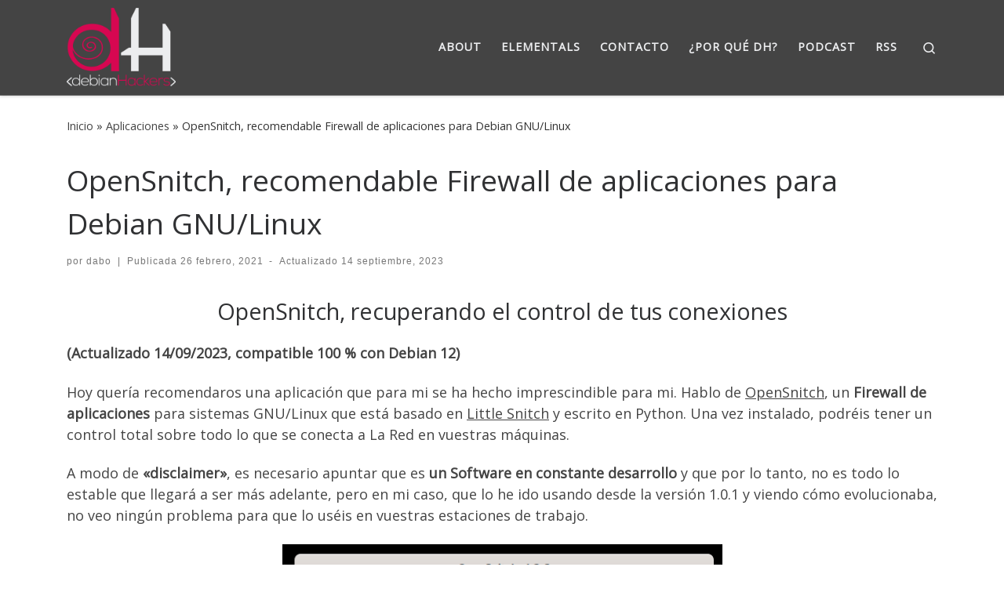

--- FILE ---
content_type: text/html; charset=UTF-8
request_url: https://debianhackers.net/opensnitch-recomendable-firewall-de-aplicaciones-para-debian-gnu-linux/
body_size: 18029
content:
<!DOCTYPE html>
<!--[if IE 7]>
<html class="ie ie7" lang="es">
<![endif]-->
<!--[if IE 8]>
<html class="ie ie8" lang="es">
<![endif]-->
<!--[if !(IE 7) | !(IE 8)  ]><!-->
<html lang="es" class="no-js">
<!--<![endif]-->
  <head>
  <meta charset="UTF-8" />
  <meta http-equiv="X-UA-Compatible" content="IE=EDGE" />
  <meta name="viewport" content="width=device-width, initial-scale=1.0" />
  <link rel="profile"  href="https://gmpg.org/xfn/11" />
  <link rel="pingback" href="https://debianhackers.net/xmlrpc.php" />
<script type="b64736c48d06b182f5ac109a-text/javascript">(function(html){html.className = html.className.replace(/\bno-js\b/,'js')})(document.documentElement);</script>
<title>OpenSnitch, recomendable Firewall de Aplicaciones para Debian GNU/Linux</title>
<meta name="description" content="OpenSnitch, recuperando el control de tus conexiones (Actualizado 14/09/2023, compatible 100 % con Debian 12) Hoy quería recomendaros una aplicación que para mi se ha hecho imprescindible para mi. Hablo de OpenSnitch, un Firewall de aplicaciones para sistemas GNU/Linux que está basado en Little Snitch y escrito en Python. Una&hellip;">
<meta name="robots" content="index, follow, max-snippet:-1, max-image-preview:large, max-video-preview:-1">
<link rel="canonical" href="https://debianhackers.net/opensnitch-recomendable-firewall-de-aplicaciones-para-debian-gnu-linux/">
<meta property="og:url" content="https://debianhackers.net/opensnitch-recomendable-firewall-de-aplicaciones-para-debian-gnu-linux/">
<meta property="og:site_name" content="DebianHackers">
<meta property="og:locale" content="es_ES">
<meta property="og:type" content="article">
<meta property="og:title" content="OpenSnitch, recomendable Firewall de Aplicaciones para Debian GNU/Linux">
<meta property="og:description" content="OpenSnitch, recuperando el control de tus conexiones (Actualizado 14/09/2023, compatible 100 % con Debian 12) Hoy quería recomendaros una aplicación que para mi se ha hecho imprescindible para mi. Hablo de OpenSnitch, un Firewall de aplicaciones para sistemas GNU/Linux que está basado en Little Snitch y escrito en Python. Una&hellip;">
<meta property="fb:pages" content="">
<meta property="fb:admins" content="">
<meta property="fb:app_id" content="">
<meta name="twitter:card" content="summary">
<meta name="twitter:site" content="@debianhackers">
<meta name="twitter:creator" content="@debianhackers">
<meta name="twitter:title" content="OpenSnitch, recomendable Firewall de Aplicaciones para Debian GNU/Linux">
<meta name="twitter:description" content="OpenSnitch, recuperando el control de tus conexiones (Actualizado 14/09/2023, compatible 100 % con Debian 12) Hoy quería recomendaros una aplicación que para mi se ha hecho imprescindible para mi. Hablo de OpenSnitch, un Firewall de aplicaciones para sistemas GNU/Linux que está basado en Little Snitch y escrito en Python. Una&hellip;">
<style id='wp-img-auto-sizes-contain-inline-css'>
img:is([sizes=auto i],[sizes^="auto," i]){contain-intrinsic-size:3000px 1500px}
/*# sourceURL=wp-img-auto-sizes-contain-inline-css */
</style>
<link rel='stylesheet' id='argpd-informbox-css' href='https://debianhackers.net/wp-content/plugins/adapta-rgpd/assets/css/inform-box-simple.css' media='all' />
<link rel='stylesheet' id='argpd-cookies-eu-banner-css' href='https://debianhackers.net/wp-content/plugins/adapta-rgpd/assets/css/cookies-banner-classic.css' media='all' />
<link rel='stylesheet' id='wp-block-library-css' href='https://debianhackers.net/wp-includes/css/dist/block-library/style.min.css' media='all' />
<style id='global-styles-inline-css'>
:root{--wp--preset--aspect-ratio--square: 1;--wp--preset--aspect-ratio--4-3: 4/3;--wp--preset--aspect-ratio--3-4: 3/4;--wp--preset--aspect-ratio--3-2: 3/2;--wp--preset--aspect-ratio--2-3: 2/3;--wp--preset--aspect-ratio--16-9: 16/9;--wp--preset--aspect-ratio--9-16: 9/16;--wp--preset--color--black: #000000;--wp--preset--color--cyan-bluish-gray: #abb8c3;--wp--preset--color--white: #ffffff;--wp--preset--color--pale-pink: #f78da7;--wp--preset--color--vivid-red: #cf2e2e;--wp--preset--color--luminous-vivid-orange: #ff6900;--wp--preset--color--luminous-vivid-amber: #fcb900;--wp--preset--color--light-green-cyan: #7bdcb5;--wp--preset--color--vivid-green-cyan: #00d084;--wp--preset--color--pale-cyan-blue: #8ed1fc;--wp--preset--color--vivid-cyan-blue: #0693e3;--wp--preset--color--vivid-purple: #9b51e0;--wp--preset--gradient--vivid-cyan-blue-to-vivid-purple: linear-gradient(135deg,rgb(6,147,227) 0%,rgb(155,81,224) 100%);--wp--preset--gradient--light-green-cyan-to-vivid-green-cyan: linear-gradient(135deg,rgb(122,220,180) 0%,rgb(0,208,130) 100%);--wp--preset--gradient--luminous-vivid-amber-to-luminous-vivid-orange: linear-gradient(135deg,rgb(252,185,0) 0%,rgb(255,105,0) 100%);--wp--preset--gradient--luminous-vivid-orange-to-vivid-red: linear-gradient(135deg,rgb(255,105,0) 0%,rgb(207,46,46) 100%);--wp--preset--gradient--very-light-gray-to-cyan-bluish-gray: linear-gradient(135deg,rgb(238,238,238) 0%,rgb(169,184,195) 100%);--wp--preset--gradient--cool-to-warm-spectrum: linear-gradient(135deg,rgb(74,234,220) 0%,rgb(151,120,209) 20%,rgb(207,42,186) 40%,rgb(238,44,130) 60%,rgb(251,105,98) 80%,rgb(254,248,76) 100%);--wp--preset--gradient--blush-light-purple: linear-gradient(135deg,rgb(255,206,236) 0%,rgb(152,150,240) 100%);--wp--preset--gradient--blush-bordeaux: linear-gradient(135deg,rgb(254,205,165) 0%,rgb(254,45,45) 50%,rgb(107,0,62) 100%);--wp--preset--gradient--luminous-dusk: linear-gradient(135deg,rgb(255,203,112) 0%,rgb(199,81,192) 50%,rgb(65,88,208) 100%);--wp--preset--gradient--pale-ocean: linear-gradient(135deg,rgb(255,245,203) 0%,rgb(182,227,212) 50%,rgb(51,167,181) 100%);--wp--preset--gradient--electric-grass: linear-gradient(135deg,rgb(202,248,128) 0%,rgb(113,206,126) 100%);--wp--preset--gradient--midnight: linear-gradient(135deg,rgb(2,3,129) 0%,rgb(40,116,252) 100%);--wp--preset--font-size--small: 13px;--wp--preset--font-size--medium: 20px;--wp--preset--font-size--large: 36px;--wp--preset--font-size--x-large: 42px;--wp--preset--spacing--20: 0.44rem;--wp--preset--spacing--30: 0.67rem;--wp--preset--spacing--40: 1rem;--wp--preset--spacing--50: 1.5rem;--wp--preset--spacing--60: 2.25rem;--wp--preset--spacing--70: 3.38rem;--wp--preset--spacing--80: 5.06rem;--wp--preset--shadow--natural: 6px 6px 9px rgba(0, 0, 0, 0.2);--wp--preset--shadow--deep: 12px 12px 50px rgba(0, 0, 0, 0.4);--wp--preset--shadow--sharp: 6px 6px 0px rgba(0, 0, 0, 0.2);--wp--preset--shadow--outlined: 6px 6px 0px -3px rgb(255, 255, 255), 6px 6px rgb(0, 0, 0);--wp--preset--shadow--crisp: 6px 6px 0px rgb(0, 0, 0);}:where(.is-layout-flex){gap: 0.5em;}:where(.is-layout-grid){gap: 0.5em;}body .is-layout-flex{display: flex;}.is-layout-flex{flex-wrap: wrap;align-items: center;}.is-layout-flex > :is(*, div){margin: 0;}body .is-layout-grid{display: grid;}.is-layout-grid > :is(*, div){margin: 0;}:where(.wp-block-columns.is-layout-flex){gap: 2em;}:where(.wp-block-columns.is-layout-grid){gap: 2em;}:where(.wp-block-post-template.is-layout-flex){gap: 1.25em;}:where(.wp-block-post-template.is-layout-grid){gap: 1.25em;}.has-black-color{color: var(--wp--preset--color--black) !important;}.has-cyan-bluish-gray-color{color: var(--wp--preset--color--cyan-bluish-gray) !important;}.has-white-color{color: var(--wp--preset--color--white) !important;}.has-pale-pink-color{color: var(--wp--preset--color--pale-pink) !important;}.has-vivid-red-color{color: var(--wp--preset--color--vivid-red) !important;}.has-luminous-vivid-orange-color{color: var(--wp--preset--color--luminous-vivid-orange) !important;}.has-luminous-vivid-amber-color{color: var(--wp--preset--color--luminous-vivid-amber) !important;}.has-light-green-cyan-color{color: var(--wp--preset--color--light-green-cyan) !important;}.has-vivid-green-cyan-color{color: var(--wp--preset--color--vivid-green-cyan) !important;}.has-pale-cyan-blue-color{color: var(--wp--preset--color--pale-cyan-blue) !important;}.has-vivid-cyan-blue-color{color: var(--wp--preset--color--vivid-cyan-blue) !important;}.has-vivid-purple-color{color: var(--wp--preset--color--vivid-purple) !important;}.has-black-background-color{background-color: var(--wp--preset--color--black) !important;}.has-cyan-bluish-gray-background-color{background-color: var(--wp--preset--color--cyan-bluish-gray) !important;}.has-white-background-color{background-color: var(--wp--preset--color--white) !important;}.has-pale-pink-background-color{background-color: var(--wp--preset--color--pale-pink) !important;}.has-vivid-red-background-color{background-color: var(--wp--preset--color--vivid-red) !important;}.has-luminous-vivid-orange-background-color{background-color: var(--wp--preset--color--luminous-vivid-orange) !important;}.has-luminous-vivid-amber-background-color{background-color: var(--wp--preset--color--luminous-vivid-amber) !important;}.has-light-green-cyan-background-color{background-color: var(--wp--preset--color--light-green-cyan) !important;}.has-vivid-green-cyan-background-color{background-color: var(--wp--preset--color--vivid-green-cyan) !important;}.has-pale-cyan-blue-background-color{background-color: var(--wp--preset--color--pale-cyan-blue) !important;}.has-vivid-cyan-blue-background-color{background-color: var(--wp--preset--color--vivid-cyan-blue) !important;}.has-vivid-purple-background-color{background-color: var(--wp--preset--color--vivid-purple) !important;}.has-black-border-color{border-color: var(--wp--preset--color--black) !important;}.has-cyan-bluish-gray-border-color{border-color: var(--wp--preset--color--cyan-bluish-gray) !important;}.has-white-border-color{border-color: var(--wp--preset--color--white) !important;}.has-pale-pink-border-color{border-color: var(--wp--preset--color--pale-pink) !important;}.has-vivid-red-border-color{border-color: var(--wp--preset--color--vivid-red) !important;}.has-luminous-vivid-orange-border-color{border-color: var(--wp--preset--color--luminous-vivid-orange) !important;}.has-luminous-vivid-amber-border-color{border-color: var(--wp--preset--color--luminous-vivid-amber) !important;}.has-light-green-cyan-border-color{border-color: var(--wp--preset--color--light-green-cyan) !important;}.has-vivid-green-cyan-border-color{border-color: var(--wp--preset--color--vivid-green-cyan) !important;}.has-pale-cyan-blue-border-color{border-color: var(--wp--preset--color--pale-cyan-blue) !important;}.has-vivid-cyan-blue-border-color{border-color: var(--wp--preset--color--vivid-cyan-blue) !important;}.has-vivid-purple-border-color{border-color: var(--wp--preset--color--vivid-purple) !important;}.has-vivid-cyan-blue-to-vivid-purple-gradient-background{background: var(--wp--preset--gradient--vivid-cyan-blue-to-vivid-purple) !important;}.has-light-green-cyan-to-vivid-green-cyan-gradient-background{background: var(--wp--preset--gradient--light-green-cyan-to-vivid-green-cyan) !important;}.has-luminous-vivid-amber-to-luminous-vivid-orange-gradient-background{background: var(--wp--preset--gradient--luminous-vivid-amber-to-luminous-vivid-orange) !important;}.has-luminous-vivid-orange-to-vivid-red-gradient-background{background: var(--wp--preset--gradient--luminous-vivid-orange-to-vivid-red) !important;}.has-very-light-gray-to-cyan-bluish-gray-gradient-background{background: var(--wp--preset--gradient--very-light-gray-to-cyan-bluish-gray) !important;}.has-cool-to-warm-spectrum-gradient-background{background: var(--wp--preset--gradient--cool-to-warm-spectrum) !important;}.has-blush-light-purple-gradient-background{background: var(--wp--preset--gradient--blush-light-purple) !important;}.has-blush-bordeaux-gradient-background{background: var(--wp--preset--gradient--blush-bordeaux) !important;}.has-luminous-dusk-gradient-background{background: var(--wp--preset--gradient--luminous-dusk) !important;}.has-pale-ocean-gradient-background{background: var(--wp--preset--gradient--pale-ocean) !important;}.has-electric-grass-gradient-background{background: var(--wp--preset--gradient--electric-grass) !important;}.has-midnight-gradient-background{background: var(--wp--preset--gradient--midnight) !important;}.has-small-font-size{font-size: var(--wp--preset--font-size--small) !important;}.has-medium-font-size{font-size: var(--wp--preset--font-size--medium) !important;}.has-large-font-size{font-size: var(--wp--preset--font-size--large) !important;}.has-x-large-font-size{font-size: var(--wp--preset--font-size--x-large) !important;}
/*# sourceURL=global-styles-inline-css */
</style>

<style id='classic-theme-styles-inline-css'>
/*! This file is auto-generated */
.wp-block-button__link{color:#fff;background-color:#32373c;border-radius:9999px;box-shadow:none;text-decoration:none;padding:calc(.667em + 2px) calc(1.333em + 2px);font-size:1.125em}.wp-block-file__button{background:#32373c;color:#fff;text-decoration:none}
/*# sourceURL=/wp-includes/css/classic-themes.min.css */
</style>
<link rel='stylesheet' id='contact-form-7-css' href='https://debianhackers.net/wp-content/plugins/contact-form-7/includes/css/styles.css' media='all' />
<link rel='stylesheet' id='customizr-main-css' href='https://debianhackers.net/wp-content/themes/customizr/assets/front/css/style.min.css' media='all' />
<style id='customizr-main-inline-css'>
::-moz-selection{background-color:#444444}::selection{background-color:#444444}a,.btn-skin:active,.btn-skin:focus,.btn-skin:hover,.btn-skin.inverted,.grid-container__classic .post-type__icon,.post-type__icon:hover .icn-format,.grid-container__classic .post-type__icon:hover .icn-format,[class*='grid-container__'] .entry-title a.czr-title:hover,input[type=checkbox]:checked::before{color:#444444}.czr-css-loader > div ,.btn-skin,.btn-skin:active,.btn-skin:focus,.btn-skin:hover,.btn-skin-h-dark,.btn-skin-h-dark.inverted:active,.btn-skin-h-dark.inverted:focus,.btn-skin-h-dark.inverted:hover{border-color:#444444}.tc-header.border-top{border-top-color:#444444}[class*='grid-container__'] .entry-title a:hover::after,.grid-container__classic .post-type__icon,.btn-skin,.btn-skin.inverted:active,.btn-skin.inverted:focus,.btn-skin.inverted:hover,.btn-skin-h-dark,.btn-skin-h-dark.inverted:active,.btn-skin-h-dark.inverted:focus,.btn-skin-h-dark.inverted:hover,.sidebar .widget-title::after,input[type=radio]:checked::before{background-color:#444444}.btn-skin-light:active,.btn-skin-light:focus,.btn-skin-light:hover,.btn-skin-light.inverted{color:#6a6a6a}input:not([type='submit']):not([type='button']):not([type='number']):not([type='checkbox']):not([type='radio']):focus,textarea:focus,.btn-skin-light,.btn-skin-light.inverted,.btn-skin-light:active,.btn-skin-light:focus,.btn-skin-light:hover,.btn-skin-light.inverted:active,.btn-skin-light.inverted:focus,.btn-skin-light.inverted:hover{border-color:#6a6a6a}.btn-skin-light,.btn-skin-light.inverted:active,.btn-skin-light.inverted:focus,.btn-skin-light.inverted:hover{background-color:#6a6a6a}.btn-skin-lightest:active,.btn-skin-lightest:focus,.btn-skin-lightest:hover,.btn-skin-lightest.inverted{color:#777777}.btn-skin-lightest,.btn-skin-lightest.inverted,.btn-skin-lightest:active,.btn-skin-lightest:focus,.btn-skin-lightest:hover,.btn-skin-lightest.inverted:active,.btn-skin-lightest.inverted:focus,.btn-skin-lightest.inverted:hover{border-color:#777777}.btn-skin-lightest,.btn-skin-lightest.inverted:active,.btn-skin-lightest.inverted:focus,.btn-skin-lightest.inverted:hover{background-color:#777777}.pagination,a:hover,a:focus,a:active,.btn-skin-dark:active,.btn-skin-dark:focus,.btn-skin-dark:hover,.btn-skin-dark.inverted,.btn-skin-dark-oh:active,.btn-skin-dark-oh:focus,.btn-skin-dark-oh:hover,.post-info a:not(.btn):hover,.grid-container__classic .post-type__icon .icn-format,[class*='grid-container__'] .hover .entry-title a,.widget-area a:not(.btn):hover,a.czr-format-link:hover,.format-link.hover a.czr-format-link,button[type=submit]:hover,button[type=submit]:active,button[type=submit]:focus,input[type=submit]:hover,input[type=submit]:active,input[type=submit]:focus,.tabs .nav-link:hover,.tabs .nav-link.active,.tabs .nav-link.active:hover,.tabs .nav-link.active:focus{color:#252525}.grid-container__classic.tc-grid-border .grid__item,.btn-skin-dark,.btn-skin-dark.inverted,button[type=submit],input[type=submit],.btn-skin-dark:active,.btn-skin-dark:focus,.btn-skin-dark:hover,.btn-skin-dark.inverted:active,.btn-skin-dark.inverted:focus,.btn-skin-dark.inverted:hover,.btn-skin-h-dark:active,.btn-skin-h-dark:focus,.btn-skin-h-dark:hover,.btn-skin-h-dark.inverted,.btn-skin-h-dark.inverted,.btn-skin-h-dark.inverted,.btn-skin-dark-oh:active,.btn-skin-dark-oh:focus,.btn-skin-dark-oh:hover,.btn-skin-dark-oh.inverted:active,.btn-skin-dark-oh.inverted:focus,.btn-skin-dark-oh.inverted:hover,button[type=submit]:hover,button[type=submit]:active,button[type=submit]:focus,input[type=submit]:hover,input[type=submit]:active,input[type=submit]:focus{border-color:#252525}.btn-skin-dark,.btn-skin-dark.inverted:active,.btn-skin-dark.inverted:focus,.btn-skin-dark.inverted:hover,.btn-skin-h-dark:active,.btn-skin-h-dark:focus,.btn-skin-h-dark:hover,.btn-skin-h-dark.inverted,.btn-skin-h-dark.inverted,.btn-skin-h-dark.inverted,.btn-skin-dark-oh.inverted:active,.btn-skin-dark-oh.inverted:focus,.btn-skin-dark-oh.inverted:hover,.grid-container__classic .post-type__icon:hover,button[type=submit],input[type=submit],.czr-link-hover-underline .widgets-list-layout-links a:not(.btn)::before,.czr-link-hover-underline .widget_archive a:not(.btn)::before,.czr-link-hover-underline .widget_nav_menu a:not(.btn)::before,.czr-link-hover-underline .widget_rss ul a:not(.btn)::before,.czr-link-hover-underline .widget_recent_entries a:not(.btn)::before,.czr-link-hover-underline .widget_categories a:not(.btn)::before,.czr-link-hover-underline .widget_meta a:not(.btn)::before,.czr-link-hover-underline .widget_recent_comments a:not(.btn)::before,.czr-link-hover-underline .widget_pages a:not(.btn)::before,.czr-link-hover-underline .widget_calendar a:not(.btn)::before,[class*='grid-container__'] .hover .entry-title a::after,a.czr-format-link::before,.comment-author a::before,.comment-link::before,.tabs .nav-link.active::before{background-color:#252525}.btn-skin-dark-shaded:active,.btn-skin-dark-shaded:focus,.btn-skin-dark-shaded:hover,.btn-skin-dark-shaded.inverted{background-color:rgba(37,37,37,0.2)}.btn-skin-dark-shaded,.btn-skin-dark-shaded.inverted:active,.btn-skin-dark-shaded.inverted:focus,.btn-skin-dark-shaded.inverted:hover{background-color:rgba(37,37,37,0.8)}.tc-header,#tc-sn .tc-sn-inner,.czr-overlay,.add-menu-button,.tc-header .socials a,.tc-header .socials a:focus,.tc-header .socials a:active,.nav__utils,.nav__utils a,.nav__utils a:focus,.nav__utils a:active,.header-contact__info a,.header-contact__info a:focus,.header-contact__info a:active,.czr-overlay a:hover,.dropdown-menu,.tc-header .navbar-brand-sitename,[class*=nav__menu] .nav__link,[class*=nav__menu] .nav__link-wrapper .caret__dropdown-toggler,[class*=nav__menu] .dropdown-menu .nav__link,[class*=nav__menu] .dropdown-item .nav__link:hover,.tc-header form.czr-form label,.czr-overlay form.czr-form label,.tc-header .czr-form input:not([type='submit']):not([type='button']):not([type='number']):not([type='checkbox']):not([type='radio']),.tc-header .czr-form textarea,.tc-header .czr-form .form-control,.czr-overlay .czr-form input:not([type='submit']):not([type='button']):not([type='number']):not([type='checkbox']):not([type='radio']),.czr-overlay .czr-form textarea,.czr-overlay .czr-form .form-control,.tc-header h1,.tc-header h2,.tc-header h3,.tc-header h4,.tc-header h5,.tc-header h6{color:#ecedef}.tc-header .czr-form input:not([type='submit']):not([type='button']):not([type='number']):not([type='checkbox']):not([type='radio']),.tc-header .czr-form textarea,.tc-header .czr-form .form-control,.czr-overlay .czr-form input:not([type='submit']):not([type='button']):not([type='number']):not([type='checkbox']):not([type='radio']),.czr-overlay .czr-form textarea,.czr-overlay .czr-form .form-control{border-color:#ecedef}.ham__toggler-span-wrapper .line,[class*=nav__menu] .nav__title::before{background-color:#ecedef}.header-tagline,[class*=nav__menu] .nav__link:hover,[class*=nav__menu] .nav__link-wrapper .caret__dropdown-toggler:hover,[class*=nav__menu] .show:not(.dropdown-item) > .nav__link,[class*=nav__menu] .show:not(.dropdown-item) > .nav__link-wrapper .nav__link,.czr-highlight-contextual-menu-items [class*=nav__menu] li:not(.dropdown-item).current-active > .nav__link,.czr-highlight-contextual-menu-items [class*=nav__menu] li:not(.dropdown-item).current-active > .nav__link-wrapper .nav__link,.czr-highlight-contextual-menu-items [class*=nav__menu] .current-menu-item > .nav__link,.czr-highlight-contextual-menu-items [class*=nav__menu] .current-menu-item > .nav__link-wrapper .nav__link,[class*=nav__menu] .dropdown-item .nav__link,.czr-overlay a,.tc-header .socials a:hover,.nav__utils a:hover,.czr-highlight-contextual-menu-items .nav__utils a.current-active,.header-contact__info a:hover,.tc-header .czr-form .form-group.in-focus label,.czr-overlay .czr-form .form-group.in-focus label{color:rgba(236,237,239,0.7)}.nav__utils .ham-toggler-menu.czr-collapsed:hover .line{background-color:rgba(236,237,239,0.7)}.topbar-navbar__wrapper,.dropdown-item:not(:last-of-type){border-color:rgba(236,237,239,0.09)}.tc-header{border-bottom-color:rgba(236,237,239,0.09)}#tc-sn{outline-color:rgba(236,237,239,0.09)}.mobile-nav__container,.header-search__container,.mobile-nav__nav,.vertical-nav > li:not(:last-of-type){border-color:rgba(236,237,239,0.075)}.tc-header,#tc-sn .tc-sn-inner,.dropdown-menu,.dropdown-item:active,.dropdown-item:focus,.dropdown-item:hover{background-color:#444444}.sticky-transparent.is-sticky .mobile-sticky,.sticky-transparent.is-sticky .desktop-sticky,.sticky-transparent.is-sticky .mobile-nav__nav,.header-transparent:not(.is-sticky) .mobile-nav__nav,.header-transparent:not(.is-sticky) .dropdown-menu{background-color:rgba(68,68,68,0.9)}.czr-overlay{background-color:rgba(68,68,68,0.98)}.dropdown-item:before,.vertical-nav .caret__dropdown-toggler{background-color:rgba(187,187,187,0.045)}.navbar-brand,.header-tagline,h1,h2,h3,.tc-dropcap { font-family : 'Open Sans'; }
body { font-family : 'Open Sans'; }

.tc-singular-thumbnail-wrapper .entry-media__wrapper {
                max-height: 200px;
                height :200px
              }

@media (min-width: 576px ){
.tc-singular-thumbnail-wrapper .entry-media__wrapper {
                  max-height: 300px;
                  height :300px
                }
}

/*# sourceURL=customizr-main-inline-css */
</style>
<link rel='stylesheet' id='machete_social-css' href='https://debianhackers.net/wp-content/plugins/machete/inc/social/css/social.min.css' media='all' />
<script src="https://debianhackers.net/wp-includes/js/jquery/jquery.min.js" id="jquery-core-js" type="b64736c48d06b182f5ac109a-text/javascript"></script>
<script src="https://debianhackers.net/wp-content/plugins/adapta-rgpd/assets/js/cookies-eu-banner.js" id="argpd-cookies-eu-banner-js" type="b64736c48d06b182f5ac109a-text/javascript"></script>
<script src="https://debianhackers.net/wp-includes/js/underscore.min.js" id="underscore-js" type="b64736c48d06b182f5ac109a-text/javascript"></script>
<script id="czr-init-js-extra" type="b64736c48d06b182f5ac109a-text/javascript">
var CZRParams = {"assetsPath":"https://debianhackers.net/wp-content/themes/customizr/assets/front/","mainScriptUrl":"https://debianhackers.net/wp-content/themes/customizr/assets/front/js/tc-scripts.min.js?4.4.24","deferFontAwesome":"1","fontAwesomeUrl":"https://debianhackers.net/wp-content/themes/customizr/assets/shared/fonts/fa/css/fontawesome-all.min.css?4.4.24","_disabled":[],"centerSliderImg":"1","isLightBoxEnabled":"1","SmoothScroll":{"Enabled":true,"Options":{"touchpadSupport":false}},"isAnchorScrollEnabled":"1","anchorSmoothScrollExclude":{"simple":["[class*=edd]",".carousel-control","[data-toggle=\"modal\"]","[data-toggle=\"dropdown\"]","[data-toggle=\"czr-dropdown\"]","[data-toggle=\"tooltip\"]","[data-toggle=\"popover\"]","[data-toggle=\"collapse\"]","[data-toggle=\"czr-collapse\"]","[data-toggle=\"tab\"]","[data-toggle=\"pill\"]","[data-toggle=\"czr-pill\"]","[class*=upme]","[class*=um-]"],"deep":{"classes":[],"ids":[]}},"timerOnScrollAllBrowsers":"1","centerAllImg":"1","HasComments":"","LoadModernizr":"1","stickyHeader":"","extLinksStyle":"","extLinksTargetExt":"","extLinksSkipSelectors":{"classes":["btn","button"],"ids":[]},"dropcapEnabled":"","dropcapWhere":{"post":"","page":""},"dropcapMinWords":"","dropcapSkipSelectors":{"tags":["IMG","IFRAME","H1","H2","H3","H4","H5","H6","BLOCKQUOTE","UL","OL"],"classes":["btn"],"id":[]},"imgSmartLoadEnabled":"1","imgSmartLoadOpts":{"parentSelectors":["[class*=grid-container], .article-container",".__before_main_wrapper",".widget-front",".post-related-articles",".tc-singular-thumbnail-wrapper",".sek-module-inner"],"opts":{"excludeImg":[".tc-holder-img"]}},"imgSmartLoadsForSliders":"1","pluginCompats":[],"isWPMobile":"","menuStickyUserSettings":{"desktop":"stick_up","mobile":"stick_up"},"adminAjaxUrl":"https://debianhackers.net/wp-admin/admin-ajax.php","ajaxUrl":"https://debianhackers.net/?czrajax=1","frontNonce":{"id":"CZRFrontNonce","handle":"4a937c7bb8"},"isDevMode":"","isModernStyle":"1","i18n":{"Permanently dismiss":"Descartar permanentemente"},"frontNotifications":{"welcome":{"enabled":false,"content":"","dismissAction":"dismiss_welcome_note_front"}},"preloadGfonts":"1","googleFonts":"Open+Sans","version":"4.4.24"};
//# sourceURL=czr-init-js-extra
</script>
<script src="https://debianhackers.net/wp-content/themes/customizr/assets/front/js/tc-init.min.js" id="czr-init-js" type="b64736c48d06b182f5ac109a-text/javascript"></script>
<script src="https://debianhackers.net/wp-content/themes/customizr/assets/front/js/libs/modernizr.min.js" id="modernizr-js" type="b64736c48d06b182f5ac109a-text/javascript"></script>
              <link rel="preload" as="font" type="font/woff2" href="https://debianhackers.net/wp-content/themes/customizr/assets/shared/fonts/customizr/customizr.woff2?128396981" crossorigin="anonymous"/>
            <link rel="icon" href="https://debianhackers.net/wp-content/uploads/2014/08/debianhackers-favicon-1-150x150.png" sizes="32x32" />
<link rel="icon" href="https://debianhackers.net/wp-content/uploads/2014/08/debianhackers-favicon-1-300x300.png" sizes="192x192" />
<link rel="apple-touch-icon" href="https://debianhackers.net/wp-content/uploads/2014/08/debianhackers-favicon-1-300x300.png" />
<meta name="msapplication-TileImage" content="https://debianhackers.net/wp-content/uploads/2014/08/debianhackers-favicon-1-300x300.png" />
		<style id="wp-custom-css">
			.tc-grid-hover-move .grid__item {
    height: 100%;
}		</style>
		</head>

  <body class="wp-singular post-template-default single single-post postid-6031 single-format-standard wp-custom-logo wp-embed-responsive wp-theme-customizr czr-link-hover-underline header-skin-custom footer-skin-dark czr-no-sidebar tc-center-images czr-full-layout customizr-4-4-24">
          <a class="screen-reader-text skip-link" href="#content">Saltar al contenido</a>
    
    
    <div id="tc-page-wrap" class="">

      <header class="tpnav-header__header tc-header sl-logo_left sticky-brand-shrink-on sticky-transparent czr-submenu-fade czr-submenu-move" >
        <div class="primary-navbar__wrapper d-none d-lg-block has-horizontal-menu desktop-sticky" >
  <div class="container">
    <div class="row align-items-center flex-row primary-navbar__row">
      <div class="branding__container col col-auto" >
  <div class="branding align-items-center flex-column ">
    <div class="branding-row d-flex flex-row align-items-center align-self-start">
      <div class="navbar-brand col-auto " >
  <a class="navbar-brand-sitelogo" href="https://debianhackers.net/"  aria-label="DebianHackers | DebianHackers" >
    <img src="https://debianhackers.net/wp-content/uploads/2014/08/debianhackers-logo-by-sapphiregd.com_-1.png" alt="Volver a la página principal" class="" width="350" height="252" style="max-width:250px;max-height:100px" data-no-retina>  </a>
</div>
      </div>
      </div>
</div>
      <div class="primary-nav__container justify-content-lg-around col col-lg-auto flex-lg-column" >
  <div class="primary-nav__wrapper flex-lg-row align-items-center justify-content-end">
              <nav class="primary-nav__nav col" id="primary-nav">
          <div class="nav__menu-wrapper primary-nav__menu-wrapper justify-content-end czr-open-on-hover" >
<ul id="main-menu" class="primary-nav__menu regular-nav nav__menu nav"><li id="menu-item-5865" class="menu-item menu-item-type-post_type menu-item-object-page menu-item-5865"><a href="https://debianhackers.net/sobre-nosotros/" class="nav__link"><span class="nav__title">About</span></a></li>
<li id="menu-item-5868" class="menu-item menu-item-type-post_type menu-item-object-page menu-item-5868"><a href="https://debianhackers.net/debian-hackers-elementals/" class="nav__link"><span class="nav__title">Elementals</span></a></li>
<li id="menu-item-3937" class="menu-item menu-item-type-post_type menu-item-object-page menu-item-3937"><a href="https://debianhackers.net/contacto/" class="nav__link"><span class="nav__title">Contacto</span></a></li>
<li id="menu-item-3935" class="menu-item menu-item-type-post_type menu-item-object-page menu-item-3935"><a href="https://debianhackers.net/sobre-debianhackers/" class="nav__link"><span class="nav__title">¿Por qué dH?</span></a></li>
<li id="menu-item-3939" class="menu-item menu-item-type-post_type menu-item-object-page menu-item-3939"><a href="https://debianhackers.net/podcast/" class="nav__link"><span class="nav__title">Podcast</span></a></li>
<li id="menu-item-3933" class="menu-item menu-item-type-custom menu-item-object-custom menu-item-3933"><a href="/feed" class="nav__link"><span class="nav__title">RSS</span></a></li>
</ul></div>        </nav>
    <div class="primary-nav__utils nav__utils col-auto" >
    <ul class="nav utils flex-row flex-nowrap regular-nav">
      <li class="nav__search " >
  <a href="#" class="search-toggle_btn icn-search czr-overlay-toggle_btn"  aria-expanded="false"><span class="sr-only">Search</span></a>
        <div class="czr-search-expand">
      <div class="czr-search-expand-inner"><div class="search-form__container " >
  <form action="https://debianhackers.net/" method="get" class="czr-form search-form">
    <div class="form-group czr-focus">
            <label for="s-6971a646eb664" id="lsearch-6971a646eb664">
        <span class="screen-reader-text">Buscar</span>
        <input id="s-6971a646eb664" class="form-control czr-search-field" name="s" type="search" value="" aria-describedby="lsearch-6971a646eb664" placeholder="Buscar &hellip;">
      </label>
      <button type="submit" class="button"><i class="icn-search"></i><span class="screen-reader-text">Buscar &hellip;</span></button>
    </div>
  </form>
</div></div>
    </div>
    </li>
    </ul>
</div>  </div>
</div>
    </div>
  </div>
</div>    <div class="mobile-navbar__wrapper d-lg-none mobile-sticky" >
    <div class="branding__container justify-content-between align-items-center container" >
  <div class="branding flex-column">
    <div class="branding-row d-flex align-self-start flex-row align-items-center">
      <div class="navbar-brand col-auto " >
  <a class="navbar-brand-sitelogo" href="https://debianhackers.net/"  aria-label="DebianHackers | DebianHackers" >
    <img src="https://debianhackers.net/wp-content/uploads/2014/08/debianhackers-logo-by-sapphiregd.com_-1.png" alt="Volver a la página principal" class="" width="350" height="252" style="max-width:250px;max-height:100px" data-no-retina>  </a>
</div>
    </div>
      </div>
  <div class="mobile-utils__wrapper nav__utils regular-nav">
    <ul class="nav utils row flex-row flex-nowrap">
      <li class="nav__search " >
  <a href="#" class="search-toggle_btn icn-search czr-dropdown" data-aria-haspopup="true" aria-expanded="false"><span class="sr-only">Search</span></a>
        <div class="czr-search-expand">
      <div class="czr-search-expand-inner"><div class="search-form__container " >
  <form action="https://debianhackers.net/" method="get" class="czr-form search-form">
    <div class="form-group czr-focus">
            <label for="s-6971a646ebac2" id="lsearch-6971a646ebac2">
        <span class="screen-reader-text">Buscar</span>
        <input id="s-6971a646ebac2" class="form-control czr-search-field" name="s" type="search" value="" aria-describedby="lsearch-6971a646ebac2" placeholder="Buscar &hellip;">
      </label>
      <button type="submit" class="button"><i class="icn-search"></i><span class="screen-reader-text">Buscar &hellip;</span></button>
    </div>
  </form>
</div></div>
    </div>
        <ul class="dropdown-menu czr-dropdown-menu">
      <li class="header-search__container container">
  <div class="search-form__container " >
  <form action="https://debianhackers.net/" method="get" class="czr-form search-form">
    <div class="form-group czr-focus">
            <label for="s-6971a646ebde3" id="lsearch-6971a646ebde3">
        <span class="screen-reader-text">Buscar</span>
        <input id="s-6971a646ebde3" class="form-control czr-search-field" name="s" type="search" value="" aria-describedby="lsearch-6971a646ebde3" placeholder="Buscar &hellip;">
      </label>
      <button type="submit" class="button"><i class="icn-search"></i><span class="screen-reader-text">Buscar &hellip;</span></button>
    </div>
  </form>
</div></li>    </ul>
  </li>
<li class="hamburger-toggler__container " >
  <button class="ham-toggler-menu czr-collapsed" data-toggle="czr-collapse" data-target="#mobile-nav"><span class="ham__toggler-span-wrapper"><span class="line line-1"></span><span class="line line-2"></span><span class="line line-3"></span></span><span class="screen-reader-text">Menú</span></button>
</li>
    </ul>
  </div>
</div>
<div class="mobile-nav__container " >
   <nav class="mobile-nav__nav flex-column czr-collapse" id="mobile-nav">
      <div class="mobile-nav__inner container">
      <div class="nav__menu-wrapper mobile-nav__menu-wrapper czr-open-on-click" >
<ul id="mobile-nav-menu" class="mobile-nav__menu vertical-nav nav__menu flex-column nav"><li class="menu-item menu-item-type-post_type menu-item-object-page menu-item-5865"><a href="https://debianhackers.net/sobre-nosotros/" class="nav__link"><span class="nav__title">About</span></a></li>
<li class="menu-item menu-item-type-post_type menu-item-object-page menu-item-5868"><a href="https://debianhackers.net/debian-hackers-elementals/" class="nav__link"><span class="nav__title">Elementals</span></a></li>
<li class="menu-item menu-item-type-post_type menu-item-object-page menu-item-3937"><a href="https://debianhackers.net/contacto/" class="nav__link"><span class="nav__title">Contacto</span></a></li>
<li class="menu-item menu-item-type-post_type menu-item-object-page menu-item-3935"><a href="https://debianhackers.net/sobre-debianhackers/" class="nav__link"><span class="nav__title">¿Por qué dH?</span></a></li>
<li class="menu-item menu-item-type-post_type menu-item-object-page menu-item-3939"><a href="https://debianhackers.net/podcast/" class="nav__link"><span class="nav__title">Podcast</span></a></li>
<li class="menu-item menu-item-type-custom menu-item-object-custom menu-item-3933"><a href="/feed" class="nav__link"><span class="nav__title">RSS</span></a></li>
</ul></div>      </div>
  </nav>
</div></div></header>


  
    <div id="main-wrapper" class="section">

                      

          <div class="czr-hot-crumble container page-breadcrumbs" role="navigation" >
  <div class="row">
        <nav class="breadcrumbs col-12"><span class="trail-begin"><a href="https://debianhackers.net" title="DebianHackers" rel="home" class="trail-begin">Inicio</a></span> <span class="sep">&raquo;</span> <a href="https://debianhackers.net/category/aplicaciones/" title="Aplicaciones">Aplicaciones</a> <span class="sep">&raquo;</span> <span class="trail-end">OpenSnitch, recomendable Firewall de aplicaciones para Debian GNU/Linux</span></nav>  </div>
</div>
          <div class="container" role="main">

            
            <div class="flex-row row column-content-wrapper">

                
                <div id="content" class="col-12 article-container">

                  <article id="post-6031" class="post-6031 post type-post status-publish format-standard category-aplicaciones category-debian-gnulinux category-seguridad tag-alternativas-litle-snitch tag-como-usar-opensnitch tag-firewall-aplicaciones-debian tag-firewall-aplicaciones-gnu-linux tag-instalar-opensnitch-debian tag-little-snitch-debian tag-little-snitch-gnu-linux czr-hentry" >
    <header class="entry-header " >
  <div class="entry-header-inner">
            <h1 class="entry-title">OpenSnitch, recomendable Firewall de aplicaciones para Debian GNU/Linux</h1>
        <div class="header-bottom">
      <div class="post-info">
                  <span class="entry-meta">
        <span class="author-meta">por <span class="author vcard"><span class="author_name"><a class="url fn n" href="https://debianhackers.net/author/dabo/" title="Ver todas las entradas de dabo" rel="author">dabo</a></span></span></span><span class="v-separator">|</span>Publicada <a href="https://debianhackers.net/2021/02/26/" title="10:32 am" rel="bookmark"><time class="entry-date published updated" datetime="26 febrero, 2021">26 febrero, 2021</time></a><span class="v-separator">-</span>Actualizado <a href="https://debianhackers.net/2021/02/26/" title="10:32 am" rel="bookmark"><time class="entry-date updated" datetime="14 septiembre, 2023">14 septiembre, 2023</time></a></span>      </div>
    </div>
      </div>
</header>  <div class="post-entry tc-content-inner">
    <section class="post-content entry-content " >
            <div class="czr-wp-the-content">
        <h3 style="text-align: center;">OpenSnitch, recuperando el control de tus conexiones</h3>
<p><strong>(Actualizado 14/09/2023, compatible 100 % con Debian 12)</strong></p>
<p>Hoy quería recomendaros una aplicación que para mi se ha hecho imprescindible para mi. Hablo de <a href="https://github.com/evilsocket/opensnitch/wiki">OpenSnitch</a>, un <strong>Firewall de aplicaciones</strong> para sistemas GNU/Linux que está basado en <a href="https://www.obdev.at/products/littlesnitch/index.html">Little Snitch</a> y escrito en Python. Una vez instalado, podréis tener un control total sobre todo lo que se conecta a La Red en vuestras máquinas.</p>
<p>A modo de <strong>«disclaimer»</strong>, es necesario apuntar que es <strong>un Software en constante desarrollo</strong> y que por lo tanto, no es todo lo estable que llegará a ser más adelante, pero en mi caso, que lo he ido usando desde la versión 1.0.1 y viendo cómo evolucionaba, no veo ningún problema para que lo uséis en vuestras estaciones de trabajo.</p>
<p><img  fetchpriority="high" decoding="async" class="size-full wp-image-6040 aligncenter"  src="[data-uri]" data-src="https://debianhackers.net/wp-content/uploads/2021/02/2021-02-24_18-51.png"  alt="Ejemplos OpenSnitch" width="561" height="358" data-srcset="https://debianhackers.net/wp-content/uploads/2021/02/2021-02-24_18-51.png 561w, https://debianhackers.net/wp-content/uploads/2021/02/2021-02-24_18-51-300x191.png 300w" data-sizes="(max-width: 561px) 100vw, 561px" /></p>
<h3 style="text-align: center;">Cómo instalar OpenSnitch en Debian 12</h3>
<p>Aquí tenéis <a href="https://github.com/gustavo-iniguez-goya/opensnitch/wiki/Installation">toda la información necesaria para instalarlo</a> (también para otras distros de GNU/Linux), pero básicamente si descargáis el daemon y GUI en su última versión <a href="https://github.com/evilsocket/opensnitch/releases">desde la página de descargas</a> (en este momento la 1.6.3), se instalaría con este comando:</p>
<p><code>sudo dpkg -i opensnitch*.deb python3-opensnitch-ui*.deb; sudo apt -f install</code></p>
<p><span style="color: #ff0000;">Recordad que hay que descargar en Daemon y el cliente por separado y luego instalar</span></p>
<p><img  decoding="async" class="alignnone size-full wp-image-6111"  src="[data-uri]" data-src="https://debianhackers.net/wp-content/uploads/2021/02/2023-09-14_11-45.png"  alt="OpenSnitch Debian LittleSnitch Debian" width="1005" height="1090" data-srcset="https://debianhackers.net/wp-content/uploads/2021/02/2023-09-14_11-45.png 1005w, https://debianhackers.net/wp-content/uploads/2021/02/2023-09-14_11-45-277x300.png 277w, https://debianhackers.net/wp-content/uploads/2021/02/2023-09-14_11-45-944x1024.png 944w" data-sizes="(max-width: 1005px) 100vw, 1005px" /></p>
<p><span style="color: #ff0000;">El método<br />
</span></p>
<p><span style="color: #ff0000;"><code>sudo dpkg -i opensnitch*.deb python3-opensnitch-ui*.deb; sudo apt -f install</code></span></p>
<p><span style="color: #ff0000;">Os instalará varias dependencias y librerías necesarias para su funcionamiento.</span></p>
<p>Su <strong>uso es muy sencillo e intuitivo</strong>, cuando una aplicación quiere conectarse a Internet, os saldrá un «Pop Up»  para permitir su acceso o no (por defecto el valor es denegar)</p>
<p><img  decoding="async" class="size-full wp-image-6033 aligncenter"  src="[data-uri]" data-src="https://debianhackers.net/wp-content/uploads/2021/02/2021-02-24_18-53_1.png"  alt="OpenSnitch en Debian" width="562" height="395" data-srcset="https://debianhackers.net/wp-content/uploads/2021/02/2021-02-24_18-53_1.png 562w, https://debianhackers.net/wp-content/uploads/2021/02/2021-02-24_18-53_1-300x211.png 300w" data-sizes="(max-width: 562px) 100vw, 562px" /></p>
<p>En este ejemplo he usado la opcion «hasta reiniciar» para Signal en su versión de escritorio.Por defecto, la opción que usa es «Denegar» aunque eso se puede cambiar en sus ajustes.</p>
<p>El <strong>«Visor de eventos»</strong> ha ido mejorando y cada vez está más depurado, pudiendo ver todas las acciones y reglas que se están ejecutando en OpenSnitch.</p>
<p><img  loading="lazy" decoding="async" class="size-full wp-image-6042 aligncenter"  src="[data-uri]" data-src="https://debianhackers.net/wp-content/uploads/2021/02/2021-02-24_18-53.png"  alt="visor de eventos OpenSnitch" width="966" height="648" data-srcset="https://debianhackers.net/wp-content/uploads/2021/02/2021-02-24_18-53.png 966w, https://debianhackers.net/wp-content/uploads/2021/02/2021-02-24_18-53-300x201.png 300w" data-sizes="auto, (max-width: 966px) 100vw, 966px" /></p>
<p>También permite crear <strong>reglas personalizadas</strong> con un buen número de opciones.</p>
<p><img  loading="lazy" decoding="async" class="size-full wp-image-6044 aligncenter"  src="[data-uri]" data-src="https://debianhackers.net/wp-content/uploads/2021/02/2021-02-24_18-40.png"  alt="Reglas personalizadas OpenSnitch" width="853" height="682" data-srcset="https://debianhackers.net/wp-content/uploads/2021/02/2021-02-24_18-40.png 853w, https://debianhackers.net/wp-content/uploads/2021/02/2021-02-24_18-40-300x240.png 300w" data-sizes="auto, (max-width: 853px) 100vw, 853px" /></p>
<p>En definitiva, <strong>OpenSnitch</strong> es una interesante opción para poder controlar en tiempo real el comportamiento de cada aplicación que quiere conectarse a Internet. Espero que lo veáis de utilidad y por la parte que me toca, seguiré al tanto de su desarrollo probando futuras releases ;).</p>
<div id="mct-bottom-share" class="mct-social-share"><h2>Comparte este/a entrada</h2><ul class="mct-share-buttons"><li class="mct-ico-facebook"><a href="https://facebook.com/sharer/sharer.php?u=https%3A%2F%2Fdebianhackers.net%2Fopensnitch-recomendable-firewall-de-aplicaciones-para-debian-gnu-linux%2F" data-network="facebook">Compártelo</a></li>
<li class="mct-ico-twitter"><a href="https://x.com/intent/post?url=https%3A%2F%2Fdebianhackers.net%2Fopensnitch-recomendable-firewall-de-aplicaciones-para-debian-gnu-linux%2F" data-network="twitter">Publícalo</a></li>
<li class="mct-ico-linkedin"><a href="https://www.linkedin.com/shareArticle?mini=true&#038;url=https%3A%2F%2Fdebianhackers.net%2Fopensnitch-recomendable-firewall-de-aplicaciones-para-debian-gnu-linux%2F" data-network="linkedin">Compártelo</a></li>
</ul></div>      </div>
      <footer class="post-footer clearfix">
                <div class="row entry-meta justify-content-between align-items-center">
                    <div class="post-tags col-xs-12 col-sm-auto col-sm">
            <ul class="tags">
              <li><a class="tag__link btn btn-skin-dark-oh inverted" href="https://debianhackers.net/tag/alternativas-litle-snitch/" title="Ver todas las entradas en Alternativas Litle Snitch"> <span>Alternativas Litle Snitch</span> </a></li><li><a class="tag__link btn btn-skin-dark-oh inverted" href="https://debianhackers.net/tag/como-usar-opensnitch/" title="Ver todas las entradas en Cómo usar OpenSnitch"> <span>Cómo usar OpenSnitch</span> </a></li><li><a class="tag__link btn btn-skin-dark-oh inverted" href="https://debianhackers.net/tag/firewall-aplicaciones-debian/" title="Ver todas las entradas en Firewall aplicaciones Debian"> <span>Firewall aplicaciones Debian</span> </a></li><li><a class="tag__link btn btn-skin-dark-oh inverted" href="https://debianhackers.net/tag/firewall-aplicaciones-gnu-linux/" title="Ver todas las entradas en Firewall aplicaciones GNU/Linux"> <span>Firewall aplicaciones GNU/Linux</span> </a></li><li><a class="tag__link btn btn-skin-dark-oh inverted" href="https://debianhackers.net/tag/instalar-opensnitch-debian/" title="Ver todas las entradas en Instalar OpenSnitch Debian"> <span>Instalar OpenSnitch Debian</span> </a></li><li><a class="tag__link btn btn-skin-dark-oh inverted" href="https://debianhackers.net/tag/little-snitch-debian/" title="Ver todas las entradas en Little Snitch Debian"> <span>Little Snitch Debian</span> </a></li><li><a class="tag__link btn btn-skin-dark-oh inverted" href="https://debianhackers.net/tag/little-snitch-gnu-linux/" title="Ver todas las entradas en Little Snitch GNU/Linux"> <span>Little Snitch GNU/Linux</span> </a></li>            </ul>
          </div>
                          </div>
      </footer>
    </section><!-- .entry-content -->
  </div><!-- .post-entry -->
  </article><section class="post-author " >
  <div class="post-author__wrapper">
    <h4 class="post-author-title">AUTOR</h4>
      <figure class="author-info">
      <span class="author-avatar"><img alt='' src='https://secure.gravatar.com/avatar/a830010bf5db84f21271b12fb5da027cc97cd6eb8fdf0ccee69f610cecdc9b11?s=120&#038;d=mm&#038;r=g' srcset='https://secure.gravatar.com/avatar/a830010bf5db84f21271b12fb5da027cc97cd6eb8fdf0ccee69f610cecdc9b11?s=240&#038;d=mm&#038;r=g 2x' class='avatar avatar-120 photo' height='120' width='120' loading='lazy' decoding='async'/></span>
      <figcaption>
        <h5 class="post-author-name author_name">dabo</h5>
        <div class="post-author-description">En Twitter  @daboblog | GPG Key 0xBC695F37 

Work: @apache_ctl | Edu: Hacker (and free) Culture &amp; @debianhackers, @daboweb | Life: @verticalplaneta | ¿Hacktivista? (legítima defensa)</div>
        <a href="https://debianhackers.net/author/dabo/" rel="author" class="action-link" title="Ver todas las entradas del autor">
          85 entradas        </a>
        <!-- fake need to have social links somewhere -->
              </figcaption>
    </figure>
    </div>
</section><section class="post-related-articles czr-carousel " id="related-posts-section" >
  <header class="row flex-row">
    <h3 class="related-posts_title col">También te puede interesar</h3>
          <div class="related-posts_nav col col-auto">
        <span class="btn btn-skin-dark inverted czr-carousel-prev slider-control czr-carousel-control disabled icn-left-open-big" title="Anteriores artículos relacionados" tabindex="0"></span>
        <span class="btn btn-skin-dark inverted czr-carousel-next slider-control czr-carousel-control icn-right-open-big" title="Siguientes artículos relacionados" tabindex="0"></span>
      </div>
      </header>
  <div class="row grid-container__square-mini carousel-inner">
  <article id="post-564_related_posts" class="col-6 grid-item czr-related-post post-564 post type-post status-publish format-standard category-debian-gnulinux category-noticias category-open-source category-short tag-debian tag-debian-gnulinux tag-firefox tag-iceweasel tag-programas tag-short czr-hentry" >
  <div class="grid__item flex-wrap flex-lg-nowrap flex-row">
    <section class="tc-thumbnail entry-media__holder col-12 col-lg-6 czr__r-w1by1" >
  <div class="entry-media__wrapper czr__r-i js-centering">
        <a class="bg-link" rel="bookmark" href="https://debianhackers.net/short-iceweasel-podria-volver-a-ser-firefox/"></a>
          <svg class="czr-svg-placeholder thumb-standard-empty" id="6971a646f1984" viewBox="0 0 1792 1792" xmlns="http://www.w3.org/2000/svg"><path d="M928 832q0-14-9-23t-23-9q-66 0-113 47t-47 113q0 14 9 23t23 9 23-9 9-23q0-40 28-68t68-28q14 0 23-9t9-23zm224 130q0 106-75 181t-181 75-181-75-75-181 75-181 181-75 181 75 75 181zm-1024 574h1536v-128h-1536v128zm1152-574q0-159-112.5-271.5t-271.5-112.5-271.5 112.5-112.5 271.5 112.5 271.5 271.5 112.5 271.5-112.5 112.5-271.5zm-1024-642h384v-128h-384v128zm-128 192h1536v-256h-828l-64 128h-644v128zm1664-256v1280q0 53-37.5 90.5t-90.5 37.5h-1536q-53 0-90.5-37.5t-37.5-90.5v-1280q0-53 37.5-90.5t90.5-37.5h1536q53 0 90.5 37.5t37.5 90.5z"/></svg>
        <img class="czr-img-placeholder" src="https://debianhackers.net/wp-content/themes/customizr/assets/front/img/thumb-standard-empty.png" alt="[short] Iceweasel podría volver a ser Firefox" data-czr-post-id="6971a646f1984" width="300" height="300"/>  </div>
</section>      <section class="tc-content entry-content__holder col-12 col-lg-6 czr__r-w1by1">
        <div class="entry-content__wrapper">
        <header class="entry-header " >
  <div class="entry-header-inner ">
          <div class="entry-meta post-info">
          Publicada <a href="https://debianhackers.net/short-iceweasel-podria-volver-a-ser-firefox/" title="Enlace permanente a:&nbsp;[short] Iceweasel podría volver a ser Firefox" rel="bookmark"><time class="entry-date published updated" datetime="12 julio, 2010">12 julio, 2010</time></a>      </div>
              <h2 class="entry-title ">
      <a class="czr-title" href="https://debianhackers.net/short-iceweasel-podria-volver-a-ser-firefox/" rel="bookmark">[short] Iceweasel podría volver a ser Firefox</a>
    </h2>
            </div>
</header><div class="tc-content-inner entry-summary"  >
            <div class="czr-wp-the-content">
              <p>O, en otras palabras, en Debian están mirando la manera de integrar firefox en la distribución, una vez que Mozilla ha eliminado [&hellip;]</p>
          </div>
      </div>        </div>
      </section>
  </div>
</article><article id="post-1117_related_posts" class="col-6 grid-item czr-related-post post-1117 post type-post status-publish format-standard category-debian-gnulinux category-historia category-opinion tag-bruce-perens tag-curiosidades tag-debian tag-debian-gnulinux tag-ian-jackson tag-ian-murdock tag-opinion czr-hentry" >
  <div class="grid__item flex-wrap flex-lg-nowrap flex-row">
    <section class="tc-thumbnail entry-media__holder col-12 col-lg-6 czr__r-w1by1" >
  <div class="entry-media__wrapper czr__r-i js-centering">
        <a class="bg-link" rel="bookmark" href="https://debianhackers.net/6-cuestiones-sobre-debian-gnulinux-que-quizas-no-conocias/"></a>
          <svg class="czr-svg-placeholder thumb-standard-empty" id="6971a646f39b0" viewBox="0 0 1792 1792" xmlns="http://www.w3.org/2000/svg"><path d="M928 832q0-14-9-23t-23-9q-66 0-113 47t-47 113q0 14 9 23t23 9 23-9 9-23q0-40 28-68t68-28q14 0 23-9t9-23zm224 130q0 106-75 181t-181 75-181-75-75-181 75-181 181-75 181 75 75 181zm-1024 574h1536v-128h-1536v128zm1152-574q0-159-112.5-271.5t-271.5-112.5-271.5 112.5-112.5 271.5 112.5 271.5 271.5 112.5 271.5-112.5 112.5-271.5zm-1024-642h384v-128h-384v128zm-128 192h1536v-256h-828l-64 128h-644v128zm1664-256v1280q0 53-37.5 90.5t-90.5 37.5h-1536q-53 0-90.5-37.5t-37.5-90.5v-1280q0-53 37.5-90.5t90.5-37.5h1536q53 0 90.5 37.5t37.5 90.5z"/></svg>
        <img class="czr-img-placeholder" src="https://debianhackers.net/wp-content/themes/customizr/assets/front/img/thumb-standard-empty.png" alt="6 cuestiones sobre Debian GNU/Linux que quizás no conocías." data-czr-post-id="6971a646f39b0" width="300" height="300"/>  </div>
</section>      <section class="tc-content entry-content__holder col-12 col-lg-6 czr__r-w1by1">
        <div class="entry-content__wrapper">
        <header class="entry-header " >
  <div class="entry-header-inner ">
          <div class="entry-meta post-info">
          Publicada <a href="https://debianhackers.net/6-cuestiones-sobre-debian-gnulinux-que-quizas-no-conocias/" title="Enlace permanente a:&nbsp;6 cuestiones sobre Debian GNU/Linux que quizás no conocías." rel="bookmark"><time class="entry-date published updated" datetime="12 septiembre, 2011">12 septiembre, 2011</time></a>      </div>
              <h2 class="entry-title ">
      <a class="czr-title" href="https://debianhackers.net/6-cuestiones-sobre-debian-gnulinux-que-quizas-no-conocias/" rel="bookmark">6 cuestiones sobre Debian GNU/Linux que quizás no conocías.</a>
    </h2>
            </div>
</header><div class="tc-content-inner entry-summary"  >
            <div class="czr-wp-the-content">
              <p>Bueno, ya estamos en Septiembre y toca retomar la publicación. Lo primero, os damos las gracias por seguir ahí al pie del [&hellip;]</p>
          </div>
      </div>        </div>
      </section>
  </div>
</article><article id="post-2324_related_posts" class="col-6 grid-item czr-related-post post-2324 post type-post status-publish format-standard category-actualizaciones category-debian-gnulinux category-debian-oldstable tag-debian-squeeze tag-squeeze tag-updateando czr-hentry" >
  <div class="grid__item flex-wrap flex-lg-nowrap flex-row">
    <section class="tc-thumbnail entry-media__holder col-12 col-lg-6 czr__r-w1by1" >
  <div class="entry-media__wrapper czr__r-i js-centering">
        <a class="bg-link" rel="bookmark" href="https://debianhackers.net/importante-actualizacion-en-debian-squeeze-oldstable-debian-6-0-8-released/"></a>
          <svg class="czr-svg-placeholder thumb-standard-empty" id="6971a64701ff4" viewBox="0 0 1792 1792" xmlns="http://www.w3.org/2000/svg"><path d="M928 832q0-14-9-23t-23-9q-66 0-113 47t-47 113q0 14 9 23t23 9 23-9 9-23q0-40 28-68t68-28q14 0 23-9t9-23zm224 130q0 106-75 181t-181 75-181-75-75-181 75-181 181-75 181 75 75 181zm-1024 574h1536v-128h-1536v128zm1152-574q0-159-112.5-271.5t-271.5-112.5-271.5 112.5-112.5 271.5 112.5 271.5 271.5 112.5 271.5-112.5 112.5-271.5zm-1024-642h384v-128h-384v128zm-128 192h1536v-256h-828l-64 128h-644v128zm1664-256v1280q0 53-37.5 90.5t-90.5 37.5h-1536q-53 0-90.5-37.5t-37.5-90.5v-1280q0-53 37.5-90.5t90.5-37.5h1536q53 0 90.5 37.5t37.5 90.5z"/></svg>
        <img class="czr-img-placeholder" src="https://debianhackers.net/wp-content/themes/customizr/assets/front/img/thumb-standard-empty.png" alt="Importante actualización en Debian Squeeze /oldstable (Debian 6.0.8 released)" data-czr-post-id="6971a64701ff4" width="300" height="300"/>  </div>
</section>      <section class="tc-content entry-content__holder col-12 col-lg-6 czr__r-w1by1">
        <div class="entry-content__wrapper">
        <header class="entry-header " >
  <div class="entry-header-inner ">
          <div class="entry-meta post-info">
          Publicada <a href="https://debianhackers.net/importante-actualizacion-en-debian-squeeze-oldstable-debian-6-0-8-released/" title="Enlace permanente a:&nbsp;Importante actualización en Debian Squeeze /oldstable (Debian 6.0.8 released)" rel="bookmark"><time class="entry-date published updated" datetime="21 octubre, 2013">21 octubre, 2013</time></a>      </div>
              <h2 class="entry-title ">
      <a class="czr-title" href="https://debianhackers.net/importante-actualizacion-en-debian-squeeze-oldstable-debian-6-0-8-released/" rel="bookmark">Importante actualización en Debian Squeeze /oldstable (Debian 6.0.8 released)</a>
    </h2>
            </div>
</header><div class="tc-content-inner entry-summary"  >
            <div class="czr-wp-the-content">
              <p>Y el «importante» es por el número de problemas de seguridad que solventa y el alcance de las mismas caso de ser [&hellip;]</p>
          </div>
      </div>        </div>
      </section>
  </div>
</article><article id="post-1782_related_posts" class="col-6 grid-item czr-related-post post-1782 post type-post status-publish format-standard category-aplicaciones category-debian-testing category-instalaciones tag-cifrar tag-cryptsetup tag-debian tag-libpam-mount czr-hentry" >
  <div class="grid__item flex-wrap flex-lg-nowrap flex-row">
    <section class="tc-thumbnail entry-media__holder col-12 col-lg-6 czr__r-w1by1" >
  <div class="entry-media__wrapper czr__r-i js-centering">
        <a class="bg-link" rel="bookmark" href="https://debianhackers.net/cifrando-la-particion-home-en-cinco-minutos-con-cryptsetup-y-libpam-mount/"></a>
          <svg class="czr-svg-placeholder thumb-standard-empty" id="6971a64703bbd" viewBox="0 0 1792 1792" xmlns="http://www.w3.org/2000/svg"><path d="M928 832q0-14-9-23t-23-9q-66 0-113 47t-47 113q0 14 9 23t23 9 23-9 9-23q0-40 28-68t68-28q14 0 23-9t9-23zm224 130q0 106-75 181t-181 75-181-75-75-181 75-181 181-75 181 75 75 181zm-1024 574h1536v-128h-1536v128zm1152-574q0-159-112.5-271.5t-271.5-112.5-271.5 112.5-112.5 271.5 112.5 271.5 271.5 112.5 271.5-112.5 112.5-271.5zm-1024-642h384v-128h-384v128zm-128 192h1536v-256h-828l-64 128h-644v128zm1664-256v1280q0 53-37.5 90.5t-90.5 37.5h-1536q-53 0-90.5-37.5t-37.5-90.5v-1280q0-53 37.5-90.5t90.5-37.5h1536q53 0 90.5 37.5t37.5 90.5z"/></svg>
        <img class="czr-img-placeholder" src="https://debianhackers.net/wp-content/themes/customizr/assets/front/img/thumb-standard-empty.png" alt="Cifrando la partición home en cinco minutos con cryptsetup y libpam-mount" data-czr-post-id="6971a64703bbd" width="300" height="300"/>  </div>
</section>      <section class="tc-content entry-content__holder col-12 col-lg-6 czr__r-w1by1">
        <div class="entry-content__wrapper">
        <header class="entry-header " >
  <div class="entry-header-inner ">
          <div class="entry-meta post-info">
          Publicada <a href="https://debianhackers.net/cifrando-la-particion-home-en-cinco-minutos-con-cryptsetup-y-libpam-mount/" title="Enlace permanente a:&nbsp;Cifrando la partición home en cinco minutos con cryptsetup y libpam-mount" rel="bookmark"><time class="entry-date published updated" datetime="2 octubre, 2012">2 octubre, 2012</time></a>      </div>
              <h2 class="entry-title ">
      <a class="czr-title" href="https://debianhackers.net/cifrando-la-particion-home-en-cinco-minutos-con-cryptsetup-y-libpam-mount/" rel="bookmark">Cifrando la partición home en cinco minutos con cryptsetup y libpam-mount</a>
    </h2>
            </div>
</header><div class="tc-content-inner entry-summary"  >
            <div class="czr-wp-the-content">
              <p>Fue terminar de instalar debian en un portátil, justo después de actualizar a testing y asegurarme que contaba con todos los programas [&hellip;]</p>
          </div>
      </div>        </div>
      </section>
  </div>
</article>  </div>
</section>

<div id="czr-comments" class="comments-area " >
    <div id="comments" class="comments_container comments czr-comments-block">
  <section class="post-comments">
    <h2 id="czr-comments-title" class="comments-title" >2 ideas sobre &ldquo;</span>OpenSnitch, recomendable Firewall de aplicaciones para Debian GNU/Linux</span>&rdquo;</h2>

<ul class="nav nav-pills tabs">
    <!-- WITH COMMENTS PAGINATION THE COMMENT/PINGBACK COUNT IS WRONG AS IS COUNTS JUST THE NUMBER OF ELEMENTS OF THE CURRENT (PAEG) QUERY -->
    <li class="nav-item"><a href="#commentlist-container" class="nav-link active" data-toggle="czr-pill" role="tab">2&nbspComentarios</a></li>
    </ul>
<div id="comments" class="tab-content">
      <div id="commentlist-container" class="tab-pane comments active" role="tabpanel">
      <ul class="comment-list">
        <li class="comment even thread-even depth-1" id="comment-11988" >
  <div id ="div-comment-11988" class="comment-section clearfix">
    <div class="col-avatar">
      <figure class="comment-avatar">
        <img alt='' src='https://secure.gravatar.com/avatar/c6d831d9ad786c96c8e843a2d372751a1874dfc2f1686ef3343df9b51397c185?s=80&#038;d=mm&#038;r=g' srcset='https://secure.gravatar.com/avatar/c6d831d9ad786c96c8e843a2d372751a1874dfc2f1686ef3343df9b51397c185?s=160&#038;d=mm&#038;r=g 2x' class='avatar avatar-80 photo' height='80' width='80' loading='lazy' decoding='async'/>      </figure>
    </div>
    <div class="comment-body" role="complementary">
      <header class="comment-meta">
        <div clas="comment-meta-top">
          <div class="comment-author vcard">
            <a href="https://ecotropia.noblogs.org" class="url" rel="ugc external nofollow">raas</a>                      </div>
          <time class="comment-date comment-metadata" datetime="1:59 am">
            <span>25 mayo, 2021,</span>
            <a class="comment-time comment-link" href="https://debianhackers.net/opensnitch-recomendable-firewall-de-aplicaciones-para-debian-gnu-linux/#comment-11988">1:59 am</a>
          </time>
        </div>
              </header>
      <div class="comment-content tc-content-inner"><p>Ufff, ojalá pueda instalarlo, es imprescindible para mi. No encontré nunca nada parecido a esto en Linux. Similar a SimpleWall en Windows para tener un control mayor sobre todo lo que entra o sale de nuestra computadora&#8230; Muchas gracias, lo probaré!</p>
</div>
                </div>
  </div><ul class="children">
<li class="comment byuser comment-author-dabo bypostauthor odd alt depth-2" id="comment-11989" >
  <div id ="div-comment-11989" class="comment-section clearfix">
    <div class="col-avatar">
      <figure class="comment-avatar">
        <img alt='' src='https://secure.gravatar.com/avatar/a830010bf5db84f21271b12fb5da027cc97cd6eb8fdf0ccee69f610cecdc9b11?s=80&#038;d=mm&#038;r=g' srcset='https://secure.gravatar.com/avatar/a830010bf5db84f21271b12fb5da027cc97cd6eb8fdf0ccee69f610cecdc9b11?s=160&#038;d=mm&#038;r=g 2x' class='avatar avatar-80 photo' height='80' width='80' loading='lazy' decoding='async'/>      </figure>
    </div>
    <div class="comment-body" role="complementary">
      <header class="comment-meta">
        <div clas="comment-meta-top">
          <div class="comment-author vcard">
            dabo                          <span class="small">Autor</span>
                      </div>
          <time class="comment-date comment-metadata" datetime="10:16 am">
            <span>25 mayo, 2021,</span>
            <a class="comment-time comment-link" href="https://debianhackers.net/opensnitch-recomendable-firewall-de-aplicaciones-para-debian-gnu-linux/#comment-11989">10:16 am</a>
          </time>
        </div>
              </header>
      <div class="comment-content tc-content-inner"><p>Genial ! ya nos cuentas, yo llevo mucho tiempo con él y la verdad es que estoy encantado porque era lo que me faltaba 😉</p>
</div>
                </div>
  </div></li><!-- #comment-## -->
</ul><!-- .children -->
</li><!-- #comment-## -->
      </ul>
    </div>
  </div>
<p class="nocomments">Los comentarios están cerrados.</p>
  </section>
</div>  </div>                </div>

                
            </div><!-- .column-content-wrapper -->

            

          </div><!-- .container -->

          
    </div><!-- #main-wrapper -->

    
          <div class="container-fluid">
        <div class="post-navigation row " >
  <nav id="nav-below" class="col-12">
    <h2 class="sr-only">Navegación de entradas</h2>
    <ul class="czr_pager row flex-row flex-no-wrap">
      <li class="previous col-5 text-left">
              <span class="sr-only">Entrada anterior</span>
        <span class="nav-previous nav-dir"><a href="https://debianhackers.net/como-instalar-una-impresora-brother-hl-l2340dw-en-debian-10-buster/" rel="prev"><span class="meta-nav"><i class="arrow icn-left-open-big"></i><span class="meta-nav-title">Cómo instalar una impresora Brother HL-L2340DW en Debian 10 «Buster»</span></span></a></span>
            </li>
      <li class="nav-back col-2 text-center">
                <a href="https://debianhackers.net/" title="Volver a la lista de entradas">
          <span><i class="icn-grid-empty"></i></span>
          <span class="sr-only">Volver a la lista de entradas</span>
        </a>
              </li>
      <li class="next col-5 text-right">
              <span class="sr-only">Entrada siguiente</span>
        <span class="nav-next nav-dir"><a href="https://debianhackers.net/publicados-los-videos-videos-de-la-jornada-herramientas-libres-contra-la-censura-informativa-picahack/" rel="next"><span class="meta-nav"><span class="meta-nav-title">Publicados los vídeos Vídeos de la Jornada «Herramientas libres contra la censura informativa» (PicaHack)</span><i class="arrow icn-right-open-big"></i></span></a></span>
            </li>
  </ul>
  </nav>
</div>
      </div>
    
<footer id="footer" class="footer__wrapper" >
  <div id="colophon" class="colophon " >
  <div class="container-fluid">
    <div class="colophon__row row flex-row justify-content-between">
      <div class="col-12 col-sm-auto">
        <div id="footer__credits" class="footer__credits" >
  <p class="czr-copyright">
    <span class="czr-copyright-text">&copy;&nbsp;2026&nbsp;</span><a class="czr-copyright-link" href="https://debianhackers.net" title="DebianHackers">DebianHackers</a><span class="czr-rights-text">&nbsp;&ndash;&nbsp;Todos los derechos reservados</span>
  </p>
  <p class="czr-credits">
    <span class="czr-designer">
      <span class="czr-wp-powered"><span class="czr-wp-powered-text">Funciona con&nbsp;</span><a class="czr-wp-powered-link" title="Funciona con WordPress" href="https://es.wordpress.org/" target="_blank" rel="noopener noreferrer">WP</a></span><span class="czr-designer-text">&nbsp;&ndash;&nbsp;Diseñado con el <a class="czr-designer-link" href="https://presscustomizr.com/customizr" title="Tema Customizr">Tema Customizr</a></span>
    </span>
  </p>
</div>
      </div>
            <div class="col-12 col-sm-auto">
        <div class="social-links">
          <ul class="socials " >
  <li ><a rel="nofollow noopener noreferrer" class="social-icon icon-feed"  title="Debianhacker RSS" aria-label="Debianhacker RSS" href="https://debianhackers.net/feed/"  target="_blank" ><i class="fas fa-rss"></i></a></li></ul>
        </div>
      </div>
          </div>
  </div>
</div>
</footer>
    </div><!-- end #tc-page-wrap -->

    <script type="speculationrules">
{"prefetch":[{"source":"document","where":{"and":[{"href_matches":"/*"},{"not":{"href_matches":["/wp-*.php","/wp-admin/*","/wp-content/uploads/*","/wp-content/*","/wp-content/plugins/*","/wp-content/themes/customizr/*","/*\\?(.+)"]}},{"not":{"selector_matches":"a[rel~=\"nofollow\"]"}},{"not":{"selector_matches":".no-prefetch, .no-prefetch a"}}]},"eagerness":"conservative"}]}
</script>

<div class="argpd-footer"><ul id="menu-textos-legales-adapta-rgpd" class=""><li><a href="https://debianhackers.net/aviso-legal/">Aviso Legal</a></li><li><a href="https://debianhackers.net/politica-de-privacidad/">Política de Privacidad</a></li><li><a href="https://debianhackers.net/politica-de-cookies/">Política de Cookies</a></li><li><a class="cookies-eu-banner-closed" href="javascript:void(0);">Configuración de Cookies</a></li><li id="menu-item-6088" class="menu-item menu-item-type-custom menu-item-object-custom menu-item-6088"><a href="https://n1mh.org/">Diego (n1mh)</a></li>
<li id="menu-item-6089" class="menu-item menu-item-type-custom menu-item-object-custom menu-item-6089"><a href="https://davidhernandez.es/">David Hernández (Dabo)</a></li>
</ul></div>
<div id="cookies-eu-wrapper">
    <div 
      id="cookies-eu-banner"       
      data-wait-remove="250"
      >      
      <div id="cookies-eu-label">

        Sentimos molestarte con lo de las Cookies, pero es por imperativo legal. Puedes ver aquí la Política de Cookies, si continúas navegando te informo que la estás aceptando ;)
          &nbsp;&nbsp;
          <a id="cookies-eu-more" rel="nofollow" href="https://debianhackers.net/politica-de-cookies/">Ver</a>
      </div>

      <div id="cookies-eu-buttons">
        <button id="cookies-eu-reject" class="cookies-eu-reject">Rechazar</button>
        <button id="cookies-eu-accept" class="cookies-eu-accept">Aceptar</button></div>
    </div>
</div>

<div id="cookies-eu-banner-closed">
  <span>Privacidad</span>
</div>
<script src="https://debianhackers.net/wp-includes/js/dist/hooks.min.js" id="wp-hooks-js" type="b64736c48d06b182f5ac109a-text/javascript"></script>
<script src="https://debianhackers.net/wp-includes/js/dist/i18n.min.js" id="wp-i18n-js" type="b64736c48d06b182f5ac109a-text/javascript"></script>
<script id="wp-i18n-js-after" type="b64736c48d06b182f5ac109a-text/javascript">
wp.i18n.setLocaleData( { 'text direction\u0004ltr': [ 'ltr' ] } );
//# sourceURL=wp-i18n-js-after
</script>
<script src="https://debianhackers.net/wp-content/plugins/contact-form-7/includes/swv/js/index.js" id="swv-js" type="b64736c48d06b182f5ac109a-text/javascript"></script>
<script id="contact-form-7-js-translations" type="b64736c48d06b182f5ac109a-text/javascript">
( function( domain, translations ) {
	var localeData = translations.locale_data[ domain ] || translations.locale_data.messages;
	localeData[""].domain = domain;
	wp.i18n.setLocaleData( localeData, domain );
} )( "contact-form-7", {"translation-revision-date":"2025-12-01 15:45:40+0000","generator":"GlotPress\/4.0.3","domain":"messages","locale_data":{"messages":{"":{"domain":"messages","plural-forms":"nplurals=2; plural=n != 1;","lang":"es"},"This contact form is placed in the wrong place.":["Este formulario de contacto est\u00e1 situado en el lugar incorrecto."],"Error:":["Error:"]}},"comment":{"reference":"includes\/js\/index.js"}} );
//# sourceURL=contact-form-7-js-translations
</script>
<script id="contact-form-7-js-before" type="b64736c48d06b182f5ac109a-text/javascript">
var wpcf7 = {
    "api": {
        "root": "https:\/\/debianhackers.net\/wp-json\/",
        "namespace": "contact-form-7\/v1"
    }
};
//# sourceURL=contact-form-7-js-before
</script>
<script src="https://debianhackers.net/wp-content/plugins/contact-form-7/includes/js/index.js" id="contact-form-7-js" type="b64736c48d06b182f5ac109a-text/javascript"></script>
<script src="https://debianhackers.net/wp-includes/js/jquery/ui/core.min.js" id="jquery-ui-core-js" type="b64736c48d06b182f5ac109a-text/javascript"></script>
<script src="https://debianhackers.net/wp-includes/js/jquery/ui/effect.min.js" id="jquery-effects-core-js" type="b64736c48d06b182f5ac109a-text/javascript"></script>
<script src="https://debianhackers.net/wp-content/plugins/machete/inc/social/js/share.min.js" id="machete_social-js" type="b64736c48d06b182f5ac109a-text/javascript"></script>
<script src="https://www.google.com/recaptcha/api.js?render=6Lf96qkUAAAAAEjIZKTYWKPRN_JI8KKxG2z8yoXU" id="google-recaptcha-js" type="b64736c48d06b182f5ac109a-text/javascript"></script>
<script src="https://debianhackers.net/wp-includes/js/dist/vendor/wp-polyfill.min.js" id="wp-polyfill-js" type="b64736c48d06b182f5ac109a-text/javascript"></script>
<script id="wpcf7-recaptcha-js-before" type="b64736c48d06b182f5ac109a-text/javascript">
var wpcf7_recaptcha = {
    "sitekey": "6Lf96qkUAAAAAEjIZKTYWKPRN_JI8KKxG2z8yoXU",
    "actions": {
        "homepage": "homepage",
        "contactform": "contactform"
    }
};
//# sourceURL=wpcf7-recaptcha-js-before
</script>
<script src="https://debianhackers.net/wp-content/plugins/contact-form-7/modules/recaptcha/index.js" id="wpcf7-recaptcha-js" type="b64736c48d06b182f5ac109a-text/javascript"></script>

<script type="b64736c48d06b182f5ac109a-text/javascript">
jQuery(function ($) {
    'use strict';

    window.Adapta_RGPD = window.Adapta_RGPD || {};

    Adapta_RGPD.getCookie= function(name) {
        var v = document.cookie.match('(^|;) ?' + name + '=([^;]*)(;|$)');
        return v ? v[2] : null;
    }

    Adapta_RGPD.setCookie= function (name, value) {
      var date = new Date();
      date.setTime(date.getTime() + this.cookieTimeout);
      
      document.cookie = name + '=' + value + ';expires=' + date.toUTCString() + ';path=/';
    };

    Adapta_RGPD.deleteCookie = function (name) {
        var hostname = document.location.hostname.replace(/^www\./, '');
        var nacked = hostname.replace(/^[^.]+\./g, "");
        var commonSuffix = '; expires=Thu, 01-Jan-1970 00:00:01 GMT; path=/';

        // remove cookies that match name
        document.cookie = name + '=; domain=.' + hostname + commonSuffix;
        document.cookie = name + '=; domain=.' + nacked + commonSuffix;
        document.cookie = name + '=' + commonSuffix;

        // search and remove all cookies starts with name
        document.cookie.split(';')
        .filter(function(el) {
            return el.trim().indexOf(name) === 0;
        })
        .forEach(function(el) {
            var [k,v] = el.split('=');
            document.cookie = k + '=; domain=.' + hostname + commonSuffix;
            document.cookie = k + '=; domain=.' + nacked + commonSuffix;            
            document.cookie = k + '=' + commonSuffix;
        })
    };

    Adapta_RGPD.onlyUnique= function(value, index, self) {
      return self.indexOf(value) === index;
    };

    Adapta_RGPD.removeItemOnce = function(arr, value) {
      var index = arr.indexOf(value);
      if (index > -1) {
        arr.splice(index, 1);
      }
      return arr;
    };

    // load events.
    Adapta_RGPD.loadEvents= function(){
        $("[id^='custom-cookies-accept']").click(function(){
            var consents= new Array();  
            var value= Adapta_RGPD.getCookie('hasConsents');
            if ( null != value && value.length) {
                consents = value.split("+")
            }
            
            var consent = this.dataset.consent;
            consents.push(consent)
            
            var unique= consents.filter(Adapta_RGPD.onlyUnique);
            Adapta_RGPD.setCookie('hasConsents', unique.join('+'));
            Adapta_RGPD.setCookie('hasConsent', true);
        });

        $("[id^='custom-cookies-reject'],#custom-cookies-eu-reject,#cookies-eu-reject").click(function(){
            const trackingCookiesNames = ['__utma', '__utmb', '__utmc', '__utmt', '__utmv', '__utmz', '_ga', '_gat', '_gid', '_fbp'];   
            var value= Adapta_RGPD.getCookie('hasConsents');
            if ( null == value ) {
                return
            }

            // consent is the consent to remove. Ej ANLT
            var consent = ('undefined' !== typeof this.dataset && this.dataset.hasOwnProperty('consent'))?this.dataset.consent:null;
            if (consent != null) {              
                var consents = value.split("+")         
                consents=Adapta_RGPD.removeItemOnce(consents, consent)
                Adapta_RGPD.setCookie('hasConsents', consents.join('+'));
            }
            
            if ( 'ANLTCS' == consent || null == consent ) {
                trackingCookiesNames.map(Adapta_RGPD.deleteCookie);
            }

            // update api consent
            var consentUUIDCookie = Adapta_RGPD.getCookie('argpd_consentUUID');
            if ( null == consentUUIDCookie || consentUUIDCookie.length == 0) {
                return;
            }
        
            var ajaxurl = 'https://debianhackers.net/wp-admin/admin-ajax.php';
            var data = {
                action: 'cookie_consent',
                security: '60ccceb125',
                uri: window.location.href,
                'update': 1,
                'statement': $("#cookies-eu-label").text(),
                'purpose-necessary': 1,
                'purpose-non-necessary': 0,
                'purpose-analytics': 0,
                'purpose-marketing': 0,
                'purpose-advertisement': 0,
            };              
            $.post( ajaxurl, data, function(response) {                 
                
                if ( undefined !== response.success && false === response.success ) {                       
                    return;
                }       
            });
        });

        // reject all event
        $("#cookies-eu-banner-closed, .cookies-eu-banner-closed" ).click(function(){
            var date = new Date();
            date.setTime(date.getTime() + 33696000000);
            document.cookie = 'hasConsent' + '=' + 'configure' + ';expires=' + date.toUTCString() + ';path=/';
            window.location.reload();
        });

         

        // toggle first layer privacy
            }

    // init 
    Adapta_RGPD.init = function(){
        jQuery(document).ready(function($) {
            // Prevent for search engine execute ajax function.
            var bots = /bot|crawler|spider|crawling/i;
            var isBot = bots.test(navigator.userAgent);
            if ( isBot ) {
                return;
            }

            // event if cookies-reload option
            
            // code to launch when user accepts cookies
            new CookiesEuBanner(function (update=false) {
                var ajaxurl = 'https://debianhackers.net/wp-admin/admin-ajax.php';
                var data = {
                    action: 'cookie_consent',
                    security: '60ccceb125',
                    uri: window.location.href,
                    'update': (update == true)?1:0,
                    'statement': $("#cookies-eu-label").text(),
                    'purpose-necessary': 1,
                    'purpose-non-necessary': 0,
                    'purpose-analytics': '1',
                    'purpose-marketing': '0',
                    'purpose-advertisement': '0',
                };              
                $.post( ajaxurl, data, function(response) {
                    
                    if ( undefined !== response.success && false === response.success ) {                       
                        return;
                    }       

                    var data = jQuery.parseJSON(response);
                    if (data == null) {
                        return
                    }

                    // set cookie argpd_consentUUID
                    if (data.hasOwnProperty('uuid')) {
                        Adapta_RGPD.setCookie('argpd_consentUUID', data['uuid']);
                    }

                    // append scripts
                    if (data.hasOwnProperty('scripts-reject')) {
                        var scripts = data['scripts-reject'].split(",");
                        scripts.forEach(function(src){
                            var script = document.createElement( 'script' );
                            script.setAttribute( "src", src );
                            document.getElementsByTagName( "head" )[0].appendChild( script );
                        });             
                    }
                });             
            }, true);

            Adapta_RGPD.loadEvents();
        });
    }
    Adapta_RGPD.init();
});
</script>
          <script src="/cdn-cgi/scripts/7d0fa10a/cloudflare-static/rocket-loader.min.js" data-cf-settings="b64736c48d06b182f5ac109a-|49" defer></script></body>
  </html>


--- FILE ---
content_type: text/html; charset=utf-8
request_url: https://www.google.com/recaptcha/api2/anchor?ar=1&k=6Lf96qkUAAAAAEjIZKTYWKPRN_JI8KKxG2z8yoXU&co=aHR0cHM6Ly9kZWJpYW5oYWNrZXJzLm5ldDo0NDM.&hl=en&v=PoyoqOPhxBO7pBk68S4YbpHZ&size=invisible&anchor-ms=20000&execute-ms=30000&cb=qy24ujcuuf71
body_size: 48659
content:
<!DOCTYPE HTML><html dir="ltr" lang="en"><head><meta http-equiv="Content-Type" content="text/html; charset=UTF-8">
<meta http-equiv="X-UA-Compatible" content="IE=edge">
<title>reCAPTCHA</title>
<style type="text/css">
/* cyrillic-ext */
@font-face {
  font-family: 'Roboto';
  font-style: normal;
  font-weight: 400;
  font-stretch: 100%;
  src: url(//fonts.gstatic.com/s/roboto/v48/KFO7CnqEu92Fr1ME7kSn66aGLdTylUAMa3GUBHMdazTgWw.woff2) format('woff2');
  unicode-range: U+0460-052F, U+1C80-1C8A, U+20B4, U+2DE0-2DFF, U+A640-A69F, U+FE2E-FE2F;
}
/* cyrillic */
@font-face {
  font-family: 'Roboto';
  font-style: normal;
  font-weight: 400;
  font-stretch: 100%;
  src: url(//fonts.gstatic.com/s/roboto/v48/KFO7CnqEu92Fr1ME7kSn66aGLdTylUAMa3iUBHMdazTgWw.woff2) format('woff2');
  unicode-range: U+0301, U+0400-045F, U+0490-0491, U+04B0-04B1, U+2116;
}
/* greek-ext */
@font-face {
  font-family: 'Roboto';
  font-style: normal;
  font-weight: 400;
  font-stretch: 100%;
  src: url(//fonts.gstatic.com/s/roboto/v48/KFO7CnqEu92Fr1ME7kSn66aGLdTylUAMa3CUBHMdazTgWw.woff2) format('woff2');
  unicode-range: U+1F00-1FFF;
}
/* greek */
@font-face {
  font-family: 'Roboto';
  font-style: normal;
  font-weight: 400;
  font-stretch: 100%;
  src: url(//fonts.gstatic.com/s/roboto/v48/KFO7CnqEu92Fr1ME7kSn66aGLdTylUAMa3-UBHMdazTgWw.woff2) format('woff2');
  unicode-range: U+0370-0377, U+037A-037F, U+0384-038A, U+038C, U+038E-03A1, U+03A3-03FF;
}
/* math */
@font-face {
  font-family: 'Roboto';
  font-style: normal;
  font-weight: 400;
  font-stretch: 100%;
  src: url(//fonts.gstatic.com/s/roboto/v48/KFO7CnqEu92Fr1ME7kSn66aGLdTylUAMawCUBHMdazTgWw.woff2) format('woff2');
  unicode-range: U+0302-0303, U+0305, U+0307-0308, U+0310, U+0312, U+0315, U+031A, U+0326-0327, U+032C, U+032F-0330, U+0332-0333, U+0338, U+033A, U+0346, U+034D, U+0391-03A1, U+03A3-03A9, U+03B1-03C9, U+03D1, U+03D5-03D6, U+03F0-03F1, U+03F4-03F5, U+2016-2017, U+2034-2038, U+203C, U+2040, U+2043, U+2047, U+2050, U+2057, U+205F, U+2070-2071, U+2074-208E, U+2090-209C, U+20D0-20DC, U+20E1, U+20E5-20EF, U+2100-2112, U+2114-2115, U+2117-2121, U+2123-214F, U+2190, U+2192, U+2194-21AE, U+21B0-21E5, U+21F1-21F2, U+21F4-2211, U+2213-2214, U+2216-22FF, U+2308-230B, U+2310, U+2319, U+231C-2321, U+2336-237A, U+237C, U+2395, U+239B-23B7, U+23D0, U+23DC-23E1, U+2474-2475, U+25AF, U+25B3, U+25B7, U+25BD, U+25C1, U+25CA, U+25CC, U+25FB, U+266D-266F, U+27C0-27FF, U+2900-2AFF, U+2B0E-2B11, U+2B30-2B4C, U+2BFE, U+3030, U+FF5B, U+FF5D, U+1D400-1D7FF, U+1EE00-1EEFF;
}
/* symbols */
@font-face {
  font-family: 'Roboto';
  font-style: normal;
  font-weight: 400;
  font-stretch: 100%;
  src: url(//fonts.gstatic.com/s/roboto/v48/KFO7CnqEu92Fr1ME7kSn66aGLdTylUAMaxKUBHMdazTgWw.woff2) format('woff2');
  unicode-range: U+0001-000C, U+000E-001F, U+007F-009F, U+20DD-20E0, U+20E2-20E4, U+2150-218F, U+2190, U+2192, U+2194-2199, U+21AF, U+21E6-21F0, U+21F3, U+2218-2219, U+2299, U+22C4-22C6, U+2300-243F, U+2440-244A, U+2460-24FF, U+25A0-27BF, U+2800-28FF, U+2921-2922, U+2981, U+29BF, U+29EB, U+2B00-2BFF, U+4DC0-4DFF, U+FFF9-FFFB, U+10140-1018E, U+10190-1019C, U+101A0, U+101D0-101FD, U+102E0-102FB, U+10E60-10E7E, U+1D2C0-1D2D3, U+1D2E0-1D37F, U+1F000-1F0FF, U+1F100-1F1AD, U+1F1E6-1F1FF, U+1F30D-1F30F, U+1F315, U+1F31C, U+1F31E, U+1F320-1F32C, U+1F336, U+1F378, U+1F37D, U+1F382, U+1F393-1F39F, U+1F3A7-1F3A8, U+1F3AC-1F3AF, U+1F3C2, U+1F3C4-1F3C6, U+1F3CA-1F3CE, U+1F3D4-1F3E0, U+1F3ED, U+1F3F1-1F3F3, U+1F3F5-1F3F7, U+1F408, U+1F415, U+1F41F, U+1F426, U+1F43F, U+1F441-1F442, U+1F444, U+1F446-1F449, U+1F44C-1F44E, U+1F453, U+1F46A, U+1F47D, U+1F4A3, U+1F4B0, U+1F4B3, U+1F4B9, U+1F4BB, U+1F4BF, U+1F4C8-1F4CB, U+1F4D6, U+1F4DA, U+1F4DF, U+1F4E3-1F4E6, U+1F4EA-1F4ED, U+1F4F7, U+1F4F9-1F4FB, U+1F4FD-1F4FE, U+1F503, U+1F507-1F50B, U+1F50D, U+1F512-1F513, U+1F53E-1F54A, U+1F54F-1F5FA, U+1F610, U+1F650-1F67F, U+1F687, U+1F68D, U+1F691, U+1F694, U+1F698, U+1F6AD, U+1F6B2, U+1F6B9-1F6BA, U+1F6BC, U+1F6C6-1F6CF, U+1F6D3-1F6D7, U+1F6E0-1F6EA, U+1F6F0-1F6F3, U+1F6F7-1F6FC, U+1F700-1F7FF, U+1F800-1F80B, U+1F810-1F847, U+1F850-1F859, U+1F860-1F887, U+1F890-1F8AD, U+1F8B0-1F8BB, U+1F8C0-1F8C1, U+1F900-1F90B, U+1F93B, U+1F946, U+1F984, U+1F996, U+1F9E9, U+1FA00-1FA6F, U+1FA70-1FA7C, U+1FA80-1FA89, U+1FA8F-1FAC6, U+1FACE-1FADC, U+1FADF-1FAE9, U+1FAF0-1FAF8, U+1FB00-1FBFF;
}
/* vietnamese */
@font-face {
  font-family: 'Roboto';
  font-style: normal;
  font-weight: 400;
  font-stretch: 100%;
  src: url(//fonts.gstatic.com/s/roboto/v48/KFO7CnqEu92Fr1ME7kSn66aGLdTylUAMa3OUBHMdazTgWw.woff2) format('woff2');
  unicode-range: U+0102-0103, U+0110-0111, U+0128-0129, U+0168-0169, U+01A0-01A1, U+01AF-01B0, U+0300-0301, U+0303-0304, U+0308-0309, U+0323, U+0329, U+1EA0-1EF9, U+20AB;
}
/* latin-ext */
@font-face {
  font-family: 'Roboto';
  font-style: normal;
  font-weight: 400;
  font-stretch: 100%;
  src: url(//fonts.gstatic.com/s/roboto/v48/KFO7CnqEu92Fr1ME7kSn66aGLdTylUAMa3KUBHMdazTgWw.woff2) format('woff2');
  unicode-range: U+0100-02BA, U+02BD-02C5, U+02C7-02CC, U+02CE-02D7, U+02DD-02FF, U+0304, U+0308, U+0329, U+1D00-1DBF, U+1E00-1E9F, U+1EF2-1EFF, U+2020, U+20A0-20AB, U+20AD-20C0, U+2113, U+2C60-2C7F, U+A720-A7FF;
}
/* latin */
@font-face {
  font-family: 'Roboto';
  font-style: normal;
  font-weight: 400;
  font-stretch: 100%;
  src: url(//fonts.gstatic.com/s/roboto/v48/KFO7CnqEu92Fr1ME7kSn66aGLdTylUAMa3yUBHMdazQ.woff2) format('woff2');
  unicode-range: U+0000-00FF, U+0131, U+0152-0153, U+02BB-02BC, U+02C6, U+02DA, U+02DC, U+0304, U+0308, U+0329, U+2000-206F, U+20AC, U+2122, U+2191, U+2193, U+2212, U+2215, U+FEFF, U+FFFD;
}
/* cyrillic-ext */
@font-face {
  font-family: 'Roboto';
  font-style: normal;
  font-weight: 500;
  font-stretch: 100%;
  src: url(//fonts.gstatic.com/s/roboto/v48/KFO7CnqEu92Fr1ME7kSn66aGLdTylUAMa3GUBHMdazTgWw.woff2) format('woff2');
  unicode-range: U+0460-052F, U+1C80-1C8A, U+20B4, U+2DE0-2DFF, U+A640-A69F, U+FE2E-FE2F;
}
/* cyrillic */
@font-face {
  font-family: 'Roboto';
  font-style: normal;
  font-weight: 500;
  font-stretch: 100%;
  src: url(//fonts.gstatic.com/s/roboto/v48/KFO7CnqEu92Fr1ME7kSn66aGLdTylUAMa3iUBHMdazTgWw.woff2) format('woff2');
  unicode-range: U+0301, U+0400-045F, U+0490-0491, U+04B0-04B1, U+2116;
}
/* greek-ext */
@font-face {
  font-family: 'Roboto';
  font-style: normal;
  font-weight: 500;
  font-stretch: 100%;
  src: url(//fonts.gstatic.com/s/roboto/v48/KFO7CnqEu92Fr1ME7kSn66aGLdTylUAMa3CUBHMdazTgWw.woff2) format('woff2');
  unicode-range: U+1F00-1FFF;
}
/* greek */
@font-face {
  font-family: 'Roboto';
  font-style: normal;
  font-weight: 500;
  font-stretch: 100%;
  src: url(//fonts.gstatic.com/s/roboto/v48/KFO7CnqEu92Fr1ME7kSn66aGLdTylUAMa3-UBHMdazTgWw.woff2) format('woff2');
  unicode-range: U+0370-0377, U+037A-037F, U+0384-038A, U+038C, U+038E-03A1, U+03A3-03FF;
}
/* math */
@font-face {
  font-family: 'Roboto';
  font-style: normal;
  font-weight: 500;
  font-stretch: 100%;
  src: url(//fonts.gstatic.com/s/roboto/v48/KFO7CnqEu92Fr1ME7kSn66aGLdTylUAMawCUBHMdazTgWw.woff2) format('woff2');
  unicode-range: U+0302-0303, U+0305, U+0307-0308, U+0310, U+0312, U+0315, U+031A, U+0326-0327, U+032C, U+032F-0330, U+0332-0333, U+0338, U+033A, U+0346, U+034D, U+0391-03A1, U+03A3-03A9, U+03B1-03C9, U+03D1, U+03D5-03D6, U+03F0-03F1, U+03F4-03F5, U+2016-2017, U+2034-2038, U+203C, U+2040, U+2043, U+2047, U+2050, U+2057, U+205F, U+2070-2071, U+2074-208E, U+2090-209C, U+20D0-20DC, U+20E1, U+20E5-20EF, U+2100-2112, U+2114-2115, U+2117-2121, U+2123-214F, U+2190, U+2192, U+2194-21AE, U+21B0-21E5, U+21F1-21F2, U+21F4-2211, U+2213-2214, U+2216-22FF, U+2308-230B, U+2310, U+2319, U+231C-2321, U+2336-237A, U+237C, U+2395, U+239B-23B7, U+23D0, U+23DC-23E1, U+2474-2475, U+25AF, U+25B3, U+25B7, U+25BD, U+25C1, U+25CA, U+25CC, U+25FB, U+266D-266F, U+27C0-27FF, U+2900-2AFF, U+2B0E-2B11, U+2B30-2B4C, U+2BFE, U+3030, U+FF5B, U+FF5D, U+1D400-1D7FF, U+1EE00-1EEFF;
}
/* symbols */
@font-face {
  font-family: 'Roboto';
  font-style: normal;
  font-weight: 500;
  font-stretch: 100%;
  src: url(//fonts.gstatic.com/s/roboto/v48/KFO7CnqEu92Fr1ME7kSn66aGLdTylUAMaxKUBHMdazTgWw.woff2) format('woff2');
  unicode-range: U+0001-000C, U+000E-001F, U+007F-009F, U+20DD-20E0, U+20E2-20E4, U+2150-218F, U+2190, U+2192, U+2194-2199, U+21AF, U+21E6-21F0, U+21F3, U+2218-2219, U+2299, U+22C4-22C6, U+2300-243F, U+2440-244A, U+2460-24FF, U+25A0-27BF, U+2800-28FF, U+2921-2922, U+2981, U+29BF, U+29EB, U+2B00-2BFF, U+4DC0-4DFF, U+FFF9-FFFB, U+10140-1018E, U+10190-1019C, U+101A0, U+101D0-101FD, U+102E0-102FB, U+10E60-10E7E, U+1D2C0-1D2D3, U+1D2E0-1D37F, U+1F000-1F0FF, U+1F100-1F1AD, U+1F1E6-1F1FF, U+1F30D-1F30F, U+1F315, U+1F31C, U+1F31E, U+1F320-1F32C, U+1F336, U+1F378, U+1F37D, U+1F382, U+1F393-1F39F, U+1F3A7-1F3A8, U+1F3AC-1F3AF, U+1F3C2, U+1F3C4-1F3C6, U+1F3CA-1F3CE, U+1F3D4-1F3E0, U+1F3ED, U+1F3F1-1F3F3, U+1F3F5-1F3F7, U+1F408, U+1F415, U+1F41F, U+1F426, U+1F43F, U+1F441-1F442, U+1F444, U+1F446-1F449, U+1F44C-1F44E, U+1F453, U+1F46A, U+1F47D, U+1F4A3, U+1F4B0, U+1F4B3, U+1F4B9, U+1F4BB, U+1F4BF, U+1F4C8-1F4CB, U+1F4D6, U+1F4DA, U+1F4DF, U+1F4E3-1F4E6, U+1F4EA-1F4ED, U+1F4F7, U+1F4F9-1F4FB, U+1F4FD-1F4FE, U+1F503, U+1F507-1F50B, U+1F50D, U+1F512-1F513, U+1F53E-1F54A, U+1F54F-1F5FA, U+1F610, U+1F650-1F67F, U+1F687, U+1F68D, U+1F691, U+1F694, U+1F698, U+1F6AD, U+1F6B2, U+1F6B9-1F6BA, U+1F6BC, U+1F6C6-1F6CF, U+1F6D3-1F6D7, U+1F6E0-1F6EA, U+1F6F0-1F6F3, U+1F6F7-1F6FC, U+1F700-1F7FF, U+1F800-1F80B, U+1F810-1F847, U+1F850-1F859, U+1F860-1F887, U+1F890-1F8AD, U+1F8B0-1F8BB, U+1F8C0-1F8C1, U+1F900-1F90B, U+1F93B, U+1F946, U+1F984, U+1F996, U+1F9E9, U+1FA00-1FA6F, U+1FA70-1FA7C, U+1FA80-1FA89, U+1FA8F-1FAC6, U+1FACE-1FADC, U+1FADF-1FAE9, U+1FAF0-1FAF8, U+1FB00-1FBFF;
}
/* vietnamese */
@font-face {
  font-family: 'Roboto';
  font-style: normal;
  font-weight: 500;
  font-stretch: 100%;
  src: url(//fonts.gstatic.com/s/roboto/v48/KFO7CnqEu92Fr1ME7kSn66aGLdTylUAMa3OUBHMdazTgWw.woff2) format('woff2');
  unicode-range: U+0102-0103, U+0110-0111, U+0128-0129, U+0168-0169, U+01A0-01A1, U+01AF-01B0, U+0300-0301, U+0303-0304, U+0308-0309, U+0323, U+0329, U+1EA0-1EF9, U+20AB;
}
/* latin-ext */
@font-face {
  font-family: 'Roboto';
  font-style: normal;
  font-weight: 500;
  font-stretch: 100%;
  src: url(//fonts.gstatic.com/s/roboto/v48/KFO7CnqEu92Fr1ME7kSn66aGLdTylUAMa3KUBHMdazTgWw.woff2) format('woff2');
  unicode-range: U+0100-02BA, U+02BD-02C5, U+02C7-02CC, U+02CE-02D7, U+02DD-02FF, U+0304, U+0308, U+0329, U+1D00-1DBF, U+1E00-1E9F, U+1EF2-1EFF, U+2020, U+20A0-20AB, U+20AD-20C0, U+2113, U+2C60-2C7F, U+A720-A7FF;
}
/* latin */
@font-face {
  font-family: 'Roboto';
  font-style: normal;
  font-weight: 500;
  font-stretch: 100%;
  src: url(//fonts.gstatic.com/s/roboto/v48/KFO7CnqEu92Fr1ME7kSn66aGLdTylUAMa3yUBHMdazQ.woff2) format('woff2');
  unicode-range: U+0000-00FF, U+0131, U+0152-0153, U+02BB-02BC, U+02C6, U+02DA, U+02DC, U+0304, U+0308, U+0329, U+2000-206F, U+20AC, U+2122, U+2191, U+2193, U+2212, U+2215, U+FEFF, U+FFFD;
}
/* cyrillic-ext */
@font-face {
  font-family: 'Roboto';
  font-style: normal;
  font-weight: 900;
  font-stretch: 100%;
  src: url(//fonts.gstatic.com/s/roboto/v48/KFO7CnqEu92Fr1ME7kSn66aGLdTylUAMa3GUBHMdazTgWw.woff2) format('woff2');
  unicode-range: U+0460-052F, U+1C80-1C8A, U+20B4, U+2DE0-2DFF, U+A640-A69F, U+FE2E-FE2F;
}
/* cyrillic */
@font-face {
  font-family: 'Roboto';
  font-style: normal;
  font-weight: 900;
  font-stretch: 100%;
  src: url(//fonts.gstatic.com/s/roboto/v48/KFO7CnqEu92Fr1ME7kSn66aGLdTylUAMa3iUBHMdazTgWw.woff2) format('woff2');
  unicode-range: U+0301, U+0400-045F, U+0490-0491, U+04B0-04B1, U+2116;
}
/* greek-ext */
@font-face {
  font-family: 'Roboto';
  font-style: normal;
  font-weight: 900;
  font-stretch: 100%;
  src: url(//fonts.gstatic.com/s/roboto/v48/KFO7CnqEu92Fr1ME7kSn66aGLdTylUAMa3CUBHMdazTgWw.woff2) format('woff2');
  unicode-range: U+1F00-1FFF;
}
/* greek */
@font-face {
  font-family: 'Roboto';
  font-style: normal;
  font-weight: 900;
  font-stretch: 100%;
  src: url(//fonts.gstatic.com/s/roboto/v48/KFO7CnqEu92Fr1ME7kSn66aGLdTylUAMa3-UBHMdazTgWw.woff2) format('woff2');
  unicode-range: U+0370-0377, U+037A-037F, U+0384-038A, U+038C, U+038E-03A1, U+03A3-03FF;
}
/* math */
@font-face {
  font-family: 'Roboto';
  font-style: normal;
  font-weight: 900;
  font-stretch: 100%;
  src: url(//fonts.gstatic.com/s/roboto/v48/KFO7CnqEu92Fr1ME7kSn66aGLdTylUAMawCUBHMdazTgWw.woff2) format('woff2');
  unicode-range: U+0302-0303, U+0305, U+0307-0308, U+0310, U+0312, U+0315, U+031A, U+0326-0327, U+032C, U+032F-0330, U+0332-0333, U+0338, U+033A, U+0346, U+034D, U+0391-03A1, U+03A3-03A9, U+03B1-03C9, U+03D1, U+03D5-03D6, U+03F0-03F1, U+03F4-03F5, U+2016-2017, U+2034-2038, U+203C, U+2040, U+2043, U+2047, U+2050, U+2057, U+205F, U+2070-2071, U+2074-208E, U+2090-209C, U+20D0-20DC, U+20E1, U+20E5-20EF, U+2100-2112, U+2114-2115, U+2117-2121, U+2123-214F, U+2190, U+2192, U+2194-21AE, U+21B0-21E5, U+21F1-21F2, U+21F4-2211, U+2213-2214, U+2216-22FF, U+2308-230B, U+2310, U+2319, U+231C-2321, U+2336-237A, U+237C, U+2395, U+239B-23B7, U+23D0, U+23DC-23E1, U+2474-2475, U+25AF, U+25B3, U+25B7, U+25BD, U+25C1, U+25CA, U+25CC, U+25FB, U+266D-266F, U+27C0-27FF, U+2900-2AFF, U+2B0E-2B11, U+2B30-2B4C, U+2BFE, U+3030, U+FF5B, U+FF5D, U+1D400-1D7FF, U+1EE00-1EEFF;
}
/* symbols */
@font-face {
  font-family: 'Roboto';
  font-style: normal;
  font-weight: 900;
  font-stretch: 100%;
  src: url(//fonts.gstatic.com/s/roboto/v48/KFO7CnqEu92Fr1ME7kSn66aGLdTylUAMaxKUBHMdazTgWw.woff2) format('woff2');
  unicode-range: U+0001-000C, U+000E-001F, U+007F-009F, U+20DD-20E0, U+20E2-20E4, U+2150-218F, U+2190, U+2192, U+2194-2199, U+21AF, U+21E6-21F0, U+21F3, U+2218-2219, U+2299, U+22C4-22C6, U+2300-243F, U+2440-244A, U+2460-24FF, U+25A0-27BF, U+2800-28FF, U+2921-2922, U+2981, U+29BF, U+29EB, U+2B00-2BFF, U+4DC0-4DFF, U+FFF9-FFFB, U+10140-1018E, U+10190-1019C, U+101A0, U+101D0-101FD, U+102E0-102FB, U+10E60-10E7E, U+1D2C0-1D2D3, U+1D2E0-1D37F, U+1F000-1F0FF, U+1F100-1F1AD, U+1F1E6-1F1FF, U+1F30D-1F30F, U+1F315, U+1F31C, U+1F31E, U+1F320-1F32C, U+1F336, U+1F378, U+1F37D, U+1F382, U+1F393-1F39F, U+1F3A7-1F3A8, U+1F3AC-1F3AF, U+1F3C2, U+1F3C4-1F3C6, U+1F3CA-1F3CE, U+1F3D4-1F3E0, U+1F3ED, U+1F3F1-1F3F3, U+1F3F5-1F3F7, U+1F408, U+1F415, U+1F41F, U+1F426, U+1F43F, U+1F441-1F442, U+1F444, U+1F446-1F449, U+1F44C-1F44E, U+1F453, U+1F46A, U+1F47D, U+1F4A3, U+1F4B0, U+1F4B3, U+1F4B9, U+1F4BB, U+1F4BF, U+1F4C8-1F4CB, U+1F4D6, U+1F4DA, U+1F4DF, U+1F4E3-1F4E6, U+1F4EA-1F4ED, U+1F4F7, U+1F4F9-1F4FB, U+1F4FD-1F4FE, U+1F503, U+1F507-1F50B, U+1F50D, U+1F512-1F513, U+1F53E-1F54A, U+1F54F-1F5FA, U+1F610, U+1F650-1F67F, U+1F687, U+1F68D, U+1F691, U+1F694, U+1F698, U+1F6AD, U+1F6B2, U+1F6B9-1F6BA, U+1F6BC, U+1F6C6-1F6CF, U+1F6D3-1F6D7, U+1F6E0-1F6EA, U+1F6F0-1F6F3, U+1F6F7-1F6FC, U+1F700-1F7FF, U+1F800-1F80B, U+1F810-1F847, U+1F850-1F859, U+1F860-1F887, U+1F890-1F8AD, U+1F8B0-1F8BB, U+1F8C0-1F8C1, U+1F900-1F90B, U+1F93B, U+1F946, U+1F984, U+1F996, U+1F9E9, U+1FA00-1FA6F, U+1FA70-1FA7C, U+1FA80-1FA89, U+1FA8F-1FAC6, U+1FACE-1FADC, U+1FADF-1FAE9, U+1FAF0-1FAF8, U+1FB00-1FBFF;
}
/* vietnamese */
@font-face {
  font-family: 'Roboto';
  font-style: normal;
  font-weight: 900;
  font-stretch: 100%;
  src: url(//fonts.gstatic.com/s/roboto/v48/KFO7CnqEu92Fr1ME7kSn66aGLdTylUAMa3OUBHMdazTgWw.woff2) format('woff2');
  unicode-range: U+0102-0103, U+0110-0111, U+0128-0129, U+0168-0169, U+01A0-01A1, U+01AF-01B0, U+0300-0301, U+0303-0304, U+0308-0309, U+0323, U+0329, U+1EA0-1EF9, U+20AB;
}
/* latin-ext */
@font-face {
  font-family: 'Roboto';
  font-style: normal;
  font-weight: 900;
  font-stretch: 100%;
  src: url(//fonts.gstatic.com/s/roboto/v48/KFO7CnqEu92Fr1ME7kSn66aGLdTylUAMa3KUBHMdazTgWw.woff2) format('woff2');
  unicode-range: U+0100-02BA, U+02BD-02C5, U+02C7-02CC, U+02CE-02D7, U+02DD-02FF, U+0304, U+0308, U+0329, U+1D00-1DBF, U+1E00-1E9F, U+1EF2-1EFF, U+2020, U+20A0-20AB, U+20AD-20C0, U+2113, U+2C60-2C7F, U+A720-A7FF;
}
/* latin */
@font-face {
  font-family: 'Roboto';
  font-style: normal;
  font-weight: 900;
  font-stretch: 100%;
  src: url(//fonts.gstatic.com/s/roboto/v48/KFO7CnqEu92Fr1ME7kSn66aGLdTylUAMa3yUBHMdazQ.woff2) format('woff2');
  unicode-range: U+0000-00FF, U+0131, U+0152-0153, U+02BB-02BC, U+02C6, U+02DA, U+02DC, U+0304, U+0308, U+0329, U+2000-206F, U+20AC, U+2122, U+2191, U+2193, U+2212, U+2215, U+FEFF, U+FFFD;
}

</style>
<link rel="stylesheet" type="text/css" href="https://www.gstatic.com/recaptcha/releases/PoyoqOPhxBO7pBk68S4YbpHZ/styles__ltr.css">
<script nonce="0xm1smbTfsAlA6R4qt5kkg" type="text/javascript">window['__recaptcha_api'] = 'https://www.google.com/recaptcha/api2/';</script>
<script type="text/javascript" src="https://www.gstatic.com/recaptcha/releases/PoyoqOPhxBO7pBk68S4YbpHZ/recaptcha__en.js" nonce="0xm1smbTfsAlA6R4qt5kkg">
      
    </script></head>
<body><div id="rc-anchor-alert" class="rc-anchor-alert"></div>
<input type="hidden" id="recaptcha-token" value="[base64]">
<script type="text/javascript" nonce="0xm1smbTfsAlA6R4qt5kkg">
      recaptcha.anchor.Main.init("[\x22ainput\x22,[\x22bgdata\x22,\x22\x22,\[base64]/[base64]/[base64]/bmV3IHJbeF0oY1swXSk6RT09Mj9uZXcgclt4XShjWzBdLGNbMV0pOkU9PTM/bmV3IHJbeF0oY1swXSxjWzFdLGNbMl0pOkU9PTQ/[base64]/[base64]/[base64]/[base64]/[base64]/[base64]/[base64]/[base64]\x22,\[base64]\x22,\x22KhAYw43Cm0/DusKzw4HCq8KhVgYFw65Nw55ZZnI1w73DnjjCisK5LF7CvwnCk0vCpsK3A1kHP2gTwrbCn8OrOsKwwp/CjsKMJcKrY8OKeibCr8ODMVvCo8OABBdxw709ZDA4wpNhwpAKHsOhwokew7bChMOKwpIzEFPCpGpHCX7DgFvDusKHw6jDjcOSIMOGwrTDtVh9w5xTS8KOw6Nud0PCuMKDVsKGwqc/wo19cWw3NMO4w5nDjsOnQsKnKsOow6jCqBQiw7zCosK0NsKpNxjDu1cSwrjDisKpwrTDm8KCw6F8AsOKw7gFMMKyPUASwpzDrzUgT1g+NjHDllTDshNAYDfCvcOQw6dmScKfOBBuw7V0UsOvwq9mw5XCiRcGdcOKwplnXMKfwo4bS2hpw5gawrsawqjDm8Krw5/Di391w7Afw4TDiTkrQ8OrwoJvUsKNBlbCtgjDvloYS8KrXXLCuTZ0E8KJDsKdw43CmDDDuHM+woUUwplaw5d0w5HDqMORw7/DlcK0cgfDlyooQ2hbMwIJwrZrwpkhwp9Iw4twIyrCphDCvMKQwpsTw69Ww5fCk30kw5bCpSzDhcKKw4rCmX7DuR3CksOTBTFIB8OXw5pZwpzCpcOwwqIjwqZ2w7Y/WMOhwovDpcKQGV7CpMO3wr0Mw67DiT4+w57Dj8K0L3AjUS7ChCNDbMOhS2zDt8KkwrzCkB7Cr8OIw4DCr8KcwoIcYcKgd8KWCsOXwrrDtGFowoRWwq/Ck3kzN8K+d8KHQxzCoFUTKMKFwqrDpMOPDiM7M13CpHTCsGbCiUQqK8OySsO7R2fCoHrDuS/DvkXDiMOkRMOcwrLCs8ODwqtoMA3DkcOCAMOPwqXCo8K/GMKLVSZfdlDDv8ODK8OvCms8w6xzw7zDkSo6w7HDssKuwr0Ow4QwWl0dHgxowpRxwpnCpVErTcKJw47CvSIqCBrDjiRBEMKAVcOXbzXDrsOywoAcEMKbPiF6w68jw5/DkMOUFTfDulnDncKDOHYQw7DCtcKrw4vCn8OHwqvCr3EAwrHCmxXCjcOJBHZ/eTkEwqzCrcO0w4bCusKmw5E7ejpjWWEIwoPCm2jDqErCqMOEw7/DhsKla2bDgmXCqMOww5rDhcKGwrU6HQLCsgobIQTCr8O7IU/[base64]/CpXLDnDTDhl1cbcODZhrDscKGR8O9wqR+wpbCvB3CtMKLwpN8w4pUwoDCmj8jfcKvKkUSwoJmw7EmwovCnSIPa8K7w4xDwoPDqcOqwovDjRwiN3/DrMK8wroJw7LCpSF9aMOhCMK5w50Fw78FVzzDkcORwp7DiQZpw7TCsGYTw4jDo0M8wpbDhn5bwqx9KyHChXLDs8KpwrrCqsKiwph8w7XCpcKFenXDtcK5RMKmwotrwrlrw6vCmzAgwoUpwrnDmQVKw4DDkMOXwpJhQXDDsF8nw7DCoH/[base64]/[base64]/DnMOswrtCfMKiwqbDrMOcIsKRQsOJMsKwNBzCl8KVwr/DvcOVBT8mSWnCslhowqnCuCTCjsOVG8OmNsOJVWx/IsKVwo/DhMOTw758FsO2RMOFdcOfJsK7wqJgwokuw4vCpGcnwqjDjHZbwqPCiBpPw5HDoEVTUH1LSsK4w5sTNMK3C8OCQMOjKcObYW4vwqdEBD/DksOPwpbDo1jClUMWw5F/[base64]/Ch8O1ODnDtWjDkgNkwpQZwoPCrcO4aGvDlQXCt8OvdnHCiMOMw5ZeLsOmw7YvwplYRSoFCMKIO3vDocOaw5xEworCvcKUw6pVIDjCjR7Cn0kuwqYgw7ETHDwJw6d8aDbDky0Nw7fDscKSdDRswpd4w6tywoHDrjDCij/CrcOswrfDnsKqBS1ddsKxwqvCmHXDsylFLMOsA8Kyw59VK8ONwqHCvcKYwr3DmMOhGCFkSSTClmnCiMKMw77Dlgsvwp3ChsOiPyjCmcKNesKrPcOpwovDvxfCmh9mQmjCoE4awrHDhXFqUcK/SsKuQCDDkVjDk2YVasOEFMOgw5fCuFUqw77CrcKBwrpqfTLCmntMJWHDjjoSw5HDnFbCk3XCq3dawpl1wpPCsHp1YEcXK8KdPWkOdsOVwoYBwpcTw4kVwrojbhrDrjZaDsOyesKuw6PCkMOCw5zDrEI/VMO2w6EoUsOhC3U/RHgTwoNawrpQwrTDmMKFZcObw7/Ds8KmXVk5DFPCosOTwqotw59KwpbDthLCmMKHwqdAwpvChnrDlcOOJEE+OGLCmMOwXilMw6/DnCLDg8OKwqFHG2QMwpY+E8KaTMOVw60ow55nRcKBw5nDo8KVEcKVw6JwN2DCqEVbIMKnKETCmSMWwqDChz8swr9rYsKOSnvDuj3CtcOIP27Cqnp7wpoLeMOjLMKgcUk/X1LCvDLDgMKZV1jCvWDDvWp5C8KtwpY2wonCiMKeYgdJKjUZOcOaw7DDucKUw4bDrgk/[base64]/CmsKIDXpRYHPDs8K6ShYwaMK2JsKedsKEw6HCqMO4dsOvZMOJwqskSg/DpcO7wp/[base64]/DucKzAsO7wr1Iw5xsS8KKwqnCrcKrwp7Dt8Kew5jCtVdywpLCsEppIwDCkQXCui4gwqLCrcOXT8OCworDkMK3w7Y3WBjDkkLCrMKBwr7CozEMwrw2dsOUw5PCp8KBw6rClcKNA8OZO8KYw57DgMOAw5DCgwjCiXM8w43CvzXCj05nwp3Cpgx8wofDgFtAwo/Cs3zDiDbDk8K1HMOPScKlScKNwrwHw4HCkgvDrsOdw5dUw7FAOlQpwr9ZTWx3wqBlwotYw7Nuw7nCmcOMMsOow5PCnsK5IMOAG1tSH8KtLTLDmVrDtzXCocKSGcOnMcOEwo4Lw6bCpV/CucONwrvDmcOBSXRqwr0dwo/DtMKcw4UaQlsvS8OSLTDCmMKnRUrDvMO6U8KYZgzDhg8IH8KTwrDCvgbDhcOCcXwkwr0IwqQewphVXlM3wostw4/CkUAFNsOHWcOIwrZVeG8BLXDCmiU5wpbDlVnDoMKqNBvDgsOfcMORw5LDs8K8JsOWTMKXOXXCscOFCQRXw7ojfMKIHMOXwq7DiDUzG27DlD4Uw4FrwphdZQg+R8KfZMKnwqUHw7kOw5xZd8KqwrFbw4E8BMKKVsKWw485wo/Co8O2GCJwNwnCu8OAwqLDgsOIw4nDg8Kcwrs+GHTDucOGQ8OMw7TCrSRKYMO/w6xAPmPDrMO8wr7CmnrDvsK0ExbDkxbCr1dXQcOUKinDnsO/w7slworDj346IT4aGMOvw4EtVsKow6ovWFvDp8K2fUbDgMOlw4lZw57DusKqw69UQwMAw5LClGlxw4piWQg1w6TDlsKNwoXDhcKBwqh3wr7CijETwpbDi8KRGMONw7B9T8OrWgLDoVDCl8Krw4jCjlNvSMKkw5ErElA+IWXCgMOcEDDDm8Oxw5pkw507L27DhgREwo/Dr8KQwrXCqMKBw5sYQyQLcXMleUXCsMOUSR92w57Cpl7CnmEYw5AJwqcbwqHDhsOcwpw3w7vCocK1woPDoDDDrWDDsS5Iw7RrF0HDpcOWwpfCv8OCw7bCr8KiW8KbXcOmw5rCoX7CnMK7wp1uwoTDm39Pw6DCo8OgLDkAwrrClAfDnTrCssOewo/CoUQVwoFcwpbCusOOA8K6ZcOVdlx4IAQ7ecKBwp8gw7ZYYkYEE8OTNV5WEwDDoj5kRMOoLDU/[base64]/DuMOLw5xXXMOrw5YHLsKuw7Y3OMKoVBPCocK5EsOHaU7Cu2VlwqN1TWLCuMKbwo/DjMKpw4rDq8Opa1MwwpnDicKBwpYvbFDCnMOwMXfCmcKFUBXDr8KBw5JRPMKed8KOwo98QUvDmMOqw7bDlSzCjcK5w4vCqG3DuMKywoU2F3tjG0wKwpTDrcO1Qw3DuAM3CMO2wrVKw7oRwqkEHDTCqsOxJAPDr8OULMKww5vDmWs/w7rCqnI4wr5nwqjCnA/DnMOOw5ZRNcK+w5zCr8Obw4fDq8K3wpxgYADDthwLbsOawpzDpMK+w6nDh8Odw67ClsKVNMO3f0vCr8OhwocTEV5EJsOLG37CmMKGwoTDm8O0dcKYwrrDj3PDrcKtwqzDnUEiw6vCncKpGsOgMMOUeHl2CsKLMSRtBjrCuGdZw65ALSlBDMKSw6/Du3TCoXjDrcO8IMOqPsOzwrXCmMK/wrnDig8vw7ZIw5UHUD04w6bDuMKpF1YvEMOxwohEQ8KDw5zCrCLDusOsG8KXfsKPDcOIX8K/woVSwpFdw5Qyw78FwrUTaDHDmgLCknBGw4wVw5AbACbClcKvwprCv8OfFUzDhRnDlsO/[base64]/DhGnCgcOPwprCusKHw64ZwrjDucOrw7/CuCt3CsK7wojDrMKBw7d3YMO3w4fDhsO7wpY7U8K+RwHCumEzwqzCosOEIUTDoXx1w6N1STtDdzjCs8O+Rwsjw5Bxw5kMfSNfSmgtw4rDhMOawrs1wq4JLC8jfsK/BDRYKMKKw4LCkcO6QMO2ZcOkw6fCtcKqKMONH8Kjw4www64wwobCgMKmw6Qxwotvw5/DgMKuG8KBR8K9bxrDkcOXw4RwDH3CgsKRGXnDvQPCtnfChU1SaRfCoVfDmkMCeVBvSMKfYcOVwpIrHC/[base64]/CoERaw4HCkh9iNHXClyvDpMOGXsKow4wxcgXChMKMODh6w6jCvcO6wofCocKmRsKzwpQGaxjCrMKMNSAnwq/CmB3Cu8KTw5bCuT/Cl2zCmMKkZ013FsKEw60FLVnDosK7w64iGn7Cu8OvQ8KmOy06PcKadAAZFcKGa8KIGWEcdMOOw63Ds8KGDcO4awgNw6fDnT0uw4HCiTHDhMKEw7UeNHbCrcKDQMKxFMOlTMK/NiQLw7ELw4zCqQbDh8ODHFzCtMKrw4rDusKQLMOkLmQlRMK2wqHDkD4Re34MwoHCvcOEOMO3MkBbWcOLwobDusKow7xfwoPDpcKedCbDtGolXwsMJ8OXw4Jdw5/CvFLDoMOVAcKbZ8K0GnRMw5saSRw1RXN+w4B3w5LDssO9PsKuwqrCk1nCrsKCd8OYw4UIwpIIw6QEL0pSWC3DhhtUIMKCwr9aSSLDqsOgIVl8w7IiasOqOsK3cTV4wrA0PMOhw5nCu8KleRfDksOeBG0ew4AqWzpRXcKjwo/Cq0phK8KPw53CmsKgwojDuibCoMOjw6zDqsOScsOGwpXCocOlOcOdw6jDlcOCwodAdsOuwq0nw7LCjjdlwoEDw5pPwoE8QzjCvA1Kw688RcOtTsO9UcKlw6Y5E8KvecKzw7rDkMKaf8KGw6fCkTo0cSvCim/[base64]/Dsxd8ScKbwrTCrSXCripUw6clwooUOmMcw7/CpH7DjFXDuMKBw4pGw6wwRsOGw5AJwqPDosKeMkbChcKtSMKfasOjw5DDhcK0w73CgRfCsm8tCjHCtw1CQV/[base64]/wqbCgsO+emrCqsOTw6BRGRIxwoIlOcOLMMKFO8OZwr1QwqrChsO6w7JLU8KFwqbDtCsqwpvDkcOiRcK1wrU9LMO7dsK0J8O8bcOdw6LDqVPDtMKAMcKAfz3CjBjDlHAPwp48w6LDq2/CqlLCisKKF8OVVBXDucOXI8KLesO+Hi7CvsOdwpPDkldPA8OVHMKIwprDmRnDr8OCwo3DksOHZMK6w5TClMOHw4PDkjYjMMKrf8OmIxo+acO6BgLDoybCj8KmRMKQWMKRw6/[base64]/CojtowrDCrsKJFsKrw6FqwpV8esO6YUkrw4/Dgy3Ds8OBw6YSVF0Yd0XCvl3Csy8Sw6/CnxPCl8OvfFjCmsKYVmTClMKgUVRVw6jDlcOWwq/DqcKgLkkcScKGw4YMM1lmwrJ5JcKUVcKTw6J6YsKbLh0HUcO4NMKkw4jCv8Oaw4g1aMKNAwzCjsO/AB/Cr8KwwrzCs2TCocO1LFdCEsOXw5zDrDEyw7zCqcOnRsO4w41/L8KuSDLDvcKtwrzChyzCmRgCwpgKZ3R0wqfCjTROw7Riw4bCosKBw4nDv8O3EkoIwqJvwr0DB8KKTnTCrQHCoz5Gw6zCnMKCG8KpYVFqwq1FwrvCsRYSSwAMO3dAwpvCnsKrOMOUwqzDj8K/LwUhFAFYMFfDjQzDmMOleyrCgsO/[base64]/[base64]/wrcReAt2ZMK4asKTd35QfnxodsOMD8OBb8OTw5xrPgtpwp/CosOkS8O2IsOfwo/CvMKfw6vClVXDv0gbaMOcfsK9MsORUsOEQ8Krw7gnwqB5wpjDhMOnYwsWXsKgw5fCsC3DhFV5ZcKiIiNHIhPDmSU7OVnDmA7DpcOMw7HCp3N4w4/[base64]/Dng3DrMOXFRnDjmd+wptma8KEwpwOwq51Y8KDaMOtKgEYFzACw5s/[base64]/K8KGQH/[base64]/CpsOhwqJlEsOKwqNdLMKCwqPDjsKRw6vCqxRbwrXCgA0WWcKsEcKpe8KEw4pnwrwnw6R8SVzDuMOvA2jCvsKvLVZBw7DDgigndyTCn8KNwrkowpwSO1pcTsOMwrrDtmDDk8OCccORecKZHMKnYX7CvsOow7LDtyI5w7/DoMKDwqrDvDNBwrjCpsKtwqBow6JCw77Dmhg/[base64]/CqcKTOzRIM0rDrVjCkMKpwpbDrCMGwp87woTDtCfDgcONw5TChWYxw7V5w4IBLMKfwo/[base64]/[base64]/DXnCuSXDscOww5dcw4TDjsONfSXDlcOYwr0iTMKOwpLDksK6HDkJbi/DkF8Gwr9UAcKce8OMwo49w5khw6LDvcKWUsOow5I3woPCn8KFwrAYw6nCrTfDjMOzA31ywo/CrRAnIMKOdMO/wo3Cq8Olw6LCqGrCvcK9bmAmw5zDj1TCpz3DgnXDt8O+wq8lwpLCgsOmwqNKYiVMG8KjRUkOw5HCtA50bUF/X8OaUsOMwpLDlAAYwrPDk09Pw4rDm8OhwoV+w67CnFzCmjTCnMO3TMKsCcOxw7UDwppVwqjCrsObal4rWTHCjMKmw6Rfwo7Cn105wqJIKMKYw6PDtMKuDsOmwq7DjcKLwpBOw5pEZ3Mlwr9GEAPCog/[base64]/GMK8KMKndAzDucK/w6rDmsOOC8O0wqbDs8OnfMK7JMKRH8Kcw4txQMOiJsOEw6nDjMKQw74Iw7ZnwqENwoA9w77DmcOawovCg8KxHTsQFF5KMXMpwpwow57CqcOPw4vCjhzCtsONSmowwrpqcUEDw6UNakjDu27DsykPwrpCw5kyw4lqw6kRwo/[base64]/DqHjCgzJ8wqLCmULDm1bCpznCuMO4wokVwrwDK3vCn8Kiwpw/wrABIcKnw7jDr8O/wrfCoHQKwpHDicKFJMO5w6rDtMOWw5ppw6jCtcKKw5ASw7LCvcOWw5dSw77DqkkpwqTDicKUw6Z5woEAw5tccMOaZxrCjWjDi8O3w5s8wrPDucOfbm/CgsKKwqnCvkVGNcKkw5ouwr7Dt8KYKsKoO2PDg3PCgwHDn3oTFcKRXg3ClsK0wpZDwpwCd8KwwqDCvzHDg8OiLl7CjHs8O8K2cMKfGFrCqjfCiVPDsHJVZcK9wp7DrxFjE351bQEkcl1zw6xXGA/[base64]/[base64]/Dml7CjsKaw5PDjMK4wo99w7RQYhbDlFbCmHjCnhTDgsOsw5hzMsKlwo18RcK5NsOqD8OAw6TCv8KYw69vwrRvw7rDmS11w6gqwoXDgQ94fcOLQsOuw6DDtcOmCR8ew7LDgEURfRkcGC/DlcOoUMK0PnMSVsOHAcKxwpTDqcKGw4DDosKqOzbDnsOgAsKyw67DgsK9SFfCrxs0w6jDvsOUGm7CqcK3woLDsEjDhMOresOUDsOtd8KmwpzCscOGJsKXwpFdw7EbLcOIw5gbwpcnYE1Nwqt/w4vDtMOzwrlqwqHCkMOPwqJ/w53DpmHDvMOnwpzDq30IYMKKw77DhF9Awp9+dcO5wqcfBsK0KBZ3w68DScO0Eko2w7oIw703wq1CZj9RCSvCucOdWl7DkRApw7/DmMK8w7bDqB/DrDrCnsKhw4t5w4vCnW83CsOxwqB9w7rCtzHDgT/Di8Otw6/CtCTClMO7wr/DlWHDk8OvwqrCkcKLwqTDhF0ifMOLw6gZw6fCkMOER3fCgsO1VVjDkjDDnRR3wrfCsQfCqUjCrMKLHEHDlcOEw5tbJcKhGx9sOQrDvwwuwowEVwHDrXLCu8Oxw7MHwoIcw4JmBsOFwq9nLcK/wqMhcxsGw7rDksO+O8OMdBoqwo9sZcKawr5kYgVhw5vCmsONw5g/bEbCisOHAcOywpvCncKqwqDDkyfCm8K3GSLCqVDCtWvDjhtedcK2w4TCpm3Doj0ZHCnDvDZqw5LDqcO3fFMDwpQKwpoywr3CvMOyw40Ew6EcwpfDjsO+BsOEX8KgHcKEwrrCvMKiwqA9XMKvVkp3w6HCgcOYcUdQBmd/XXc8w7zCqAhzQxUqE2rDoQnCiijCiHkNwqTCvTQWw5HCtiTCgsKew7E/bxMXQ8KgAWXCoMKywq4ZYgrDoFALw5vDlsKNH8OzHyrDtjEOw5sXwo48AsOCIcOyw4fCkcOXw59aPiIeWl/DixTDjQ7Dh8OHw5kJYMKgwrbDsVgTHyPDvGbDoMK2w7/CqAw3wrbCgMOCOMKDN0UnwrfCl2Maw71qUsODwqzCll/Cn8KXwrVHFsOxw4/[base64]/DtBExwpMRw7DDosOTwoU9wrrDgQNXw4kZwpoKdFPDlcO6C8K1Z8OpE8KuIMOqODojWRBHEEXCjsK/[base64]/DthwIC8KvcAENwo/DjMOsAsK5IcKswr9cwpTCrzcYwqEacnXDoDwzw4ELQGLCmcOkNwB+OQXCrMOaEn3CihnDnUNhfgkNw7zDp2fCnjFTwonChT02wrlfwrUUXcKzwoBZUhHDl8Khw5VWOSwLKMOfw6vDvEkxEgLCiSPDrMOEw7xFwqHDk2jDuMKWU8KUwq/CvsK8wqJ/w4Ntw5XDusOowptSwrVKwqDCh8OCHsOCOsK0bglOC8K8wo7DqsOIEsK+worCl1TDkMK/dCzDosOgFx92wpRtXMOIGcOhI8OoZcK3wobDlH1Lw7BLwrsbwqc1wpjCp8KmwpjCj3fDrHzCnTt2Q8OuVMO0wrF+w7TDgQLDnMOncMKQwpsbSQthw5MUwp05YMKMwpkpHScewqbCrlg/[base64]/P8KCYn5/PEp1wqXCtcKdJ3NwexHCt8KgwoVdw47CpcOwf8OUX8Kbw4TCkDBdHnHDlgxEwogww5rDj8OIWG5+wq3ChlJvw6DDs8ONNsOqN8KnYwN/w57DsC7Cj3fCnWdWe8Okw6sSXwkWw44JQXXCgiNLKcKUwpbCs0I0w53CrWTCp8OhwpTCmzzCpsKiY8OWwqrChHbDhMKFwrnCunnCkgl1wpE5wqM0P3jCs8O5w6jDocOuVMOEMnDDj8OPSSVpw5EAcWjDtCvCrn8rPsOcd1TDjFTCl8KawrPCu8OEb0odw6/DqsK+wrpKwrwJw5XDgi7ClMKaw5R5w7trw4xQwrhzY8KFLVrDqcOfwpXDtsObZ8K+w7/DpHcPfcOob1vDoHl6e8K8JMKjw5pBRFR7wqw2wpnCq8K9GiLDl8KdMsOkJ8OIw4LCszJaccKOwplAO3LCrDPCgjHDqMKawodcA27CoMK4wo/DsB8RQcOSw63Ds8KUR2vDu8OywpI7Fk0/w70Kw43DrMOQd8Oqw7HCnsKRw7Ezw55hwocow6TDhsKRS8OIcHjCrcKpYmR/NVbCkA5pYQnCgcKWVMOVwqERwpVbw7Jvw4PCh8K4woxAw43CiMKKw5FKw6/DlcKawqcBO8OTBcOVe8KNNn1tFzjCiMOjIcKUw4XDo8Ktw43CgGFwwqfCsGE1cn/Dqn/DsAjDp8ORVjHDlcKmHwRCw5vCkMKvw4RkeMKJwqFzwoA0w74wLQ0xT8O3wrp/wrrCqGXDtMKaXgbChDPDs8KTw4N7RU03OkDCnMKuIMKlR8Otd8Osw4lAwovDgsOGccO1wppjScOOEXHDjCJUwqLCt8O/w5QMw5jChMKfwrgYS8ORTMK4KMKXVMOEBijDvCJJw71FwqbDqDNwwqzDt8KBwo/[base64]/asOsw4Zhw7hiw7rDssOgE8KrwotmCE4IDMKrw6dkDD05bT0mwrDDnMKCL8K0ZsKbDATDlH/Cq8OrK8KyG3tvw6vDlsO4a8OEwroCIMOBBm3CssOYw7zCimTCsAtbw6PCgcOpw78/eH5rM8OPKBbCiRnCo1oewrPDqcOCw77DhivDnQZePSthfMKqwooLEsOjw5VewpZLFMOcwprCjMOrwoktw5/[base64]/[base64]/[base64]/w5HDjnotwr3DgcKjbcORd8KGw4DCigFydyjCu1lewrhLYALCkTAtwq7CiMKCcWsuwogfwrR+wr4Hw7U2NcOaccOjwpZXwqskQG7Du10uJMOtwrLCgztTwoMrwqrDk8O+X8KnOsOcP28DwrI7wpfCocOMfMKaB3RTAMO+GDfDj2jDrTDCs8KPM8Opw4s/Y8Odw5XCqhsVwqXCpsKnSsKswozDphPDhmUEw70Bw6Ziw6FLwqpEwqBGScK6UMK+w7XDucO/HcKoPBzDmQo3V8OiwqzDscOcw49sSsKfGMOBwqnDvsOMcHNCw6zCklLDrcOpIsOpwrjCkRXCqAFDZMOtC3hRP8Onw4diw5IhwqHCucOCMS5fw4jCiDrDpcK9UzJyw6PClTfCjcOGw6LDqlzCngBsJ2fDvwc+JMKwwqfCszPDqMOZHiLClA5MPhVZVsK/Y2DCg8O7wrZGw58kw6p8GsKlw7/Dj8OAwr7DnG7CrWkYc8KUFMOMDX/CpcOJR30nLsOVVmBdMzHDj8O1wp/DkmzDnMKhw6oMwpo2wpIuw4wVFU7CnsOHHcOHGsO+AcKGeMKLwoV6w5J8eR0Db0Jrw7/Ds27Dn1QDwqbCqsOwUS8FJy7DhMKIES1qM8O5DDvCrsKeCQwTwqBqwrLCgMKZEkvCh23DssKfwqnCp8KLEj/CunjDoEzCmcO/PHzDmggGIQ/CrTIUw7nDi8OqRyPDkz8lwoPDnsKtw4XCtsKWZFRPfjc2BsK8wr19ZsOvHnwiw6crw5/[base64]/Dr8KgTiARLELCmCQmw5ITWEc1w5N9wpQ4YWrDqcO7wpXCuVslL8KnBcKiDMOBS0FIJsKsLcOTwqUaw4LDqx93Nw3DrgE6bMKoBmFZCx4iOUkfCwnDvWrClXLDmD8UwpgJw61xYMKTAE0QD8K/w7DDlsOIw5LCt2FNw7xGScK5U8KfV1/CnAtXw5RscGTDiAvDgMKow7zClQlHdRHCgC99U8KOw6x/OWRVeUgTajh4bUTDoH7DlcKcIm7ClhfDnjDCqjjDlDrDrxzCpx7Ds8OvIsKbNFTDlsOURRozGkdHQC7Dhno9U1BmecKJw7/DmcOjXsKRbMO+OMKqUxYJIkJnw4/[base64]/DksORMwcLRyEnw5N8McO4BMOAXU5+XSMWw7LDi8OXwrdRwpvDmhcTwrE2wq3Doy3CpSlMwq3DgyjCqsKmQDB9QwHCo8KdacO5wqQXXcKIwojCoRnCucKpIcODPhjDgFAvwo/CnCbDjjBqPsONw7LCqBTDpcKvJ8OeKXpcY8K1w792FHHCoh7ChSlNEMOoTsO8wrnDjX/Cq8OvWRXDkwTCuhI2JMKJwqDCtCbCm0vCggvDqBLDiyTCuUdJIxnDnMKvOcOIw57Cg8OaUH0uw7fDuMO1w64bCBZXHMK5wocgB8Ohw6kow57CvcKkW1JZwrvDvAE/w6PDv31vwopNwrlBdzfChcOvw6XCk8KneAPCnWPClcK9PMOSwoBvfUnDv1XDr2Y7KsOdw4dvRMKtEyzCkFDDkiNWw6lyCk7DksKNwohpwqPDoXjCiToqG15PHsOUBhkYw6I4BsOQw5k/w4Btbkg1w6xXw5XDpMO/M8OawrfCuyvDk2YTRELDiMKYKTRcw7jCsjvChMKIwr0XVxvCmMO3LkHCocOkFF4kdMKRU8Ocw6kMb0zDscOmw47Cp3XCqMKxfcObbMKfdMKjZzEvVcKswoDDlAgiwqkwWWXDlTnCrCvCusOMVVUqw4PDjsOnwpHCoMOkwos/wrIuw5wsw7t2wrskwqzDu8Kww4I9wrNga1vCtcKpwrQbwqhMw6BHP8OOT8Kxw7vCpMOiw647DHvCs8KtwoLCp13CiMKiwr/Ci8KUwrtmccOmc8KGVcKpUsKrwqQTfsOydBZHw4XDhxcAw7pKw6fDsCXDjMOFRsOfGCPDmsKCw7jDkE16woYhKDQ+w5dIWMKBYcOiwodvfFx+wpAbIFvDvWVaQ8OhFTg2eMKcw5zCjAEWZMOnWcOafMO4O2TDjHPDvMKAw5/CosK3wqzDu8OSR8KbwoMMT8K6w7sOwrnClT4Owopmwq/DuizDtXkkGcOPVMOBUiNIwrQpY8KuPsOMWz13Jl7Doh3DiGTCgT/DosO6Z8O4wqjDqgFSwoEkZMKmDhPCrcOgw5FZQ38zw7xdw6B/asOowqkwMEvDqWYQwrpDwpJ+SlE/[base64]/CjFTDlkscHcOCKy8racOgAMOMLwXCoh4OHm10HSIKFMK9wqlCwowdw4DDscKiOsKpJMKvwpnCpcO3L1LDqMOfwrjDqF8cwqhQw43CjcK9PMKKBsO3IShDw7ZMa8OLTSwRwrXDpC/Dp1lnwq1jHjzDisK1EEdBUzDDs8OIw4QlFMKuw7PCoMObw5jDtyBYU2vDj8O/wp7CgHJ8wpbDgsK5w4d0w77DvMOiwr7CqcKdWygjwrzCmH3DlV4gwpXCmMKUwpAXDsK+w4l2M8Kgw7AxFsKVw6PCm8KCT8KnEMKiwpPCq3zDjcKlw7YBQ8OZFMKbXMOOwqrCuMOTKsKxawzCuWd/w5hMwqHDlsOBJsK7LsK4PMKJF3UWBgbCqz/DmMKCOS0ZwrY0w5fDkW53aiTCiDdOfcOtfsOzw7DDnsOvwoDCuhHChHfDlVdvw4fCtQvCk8OywofDuTjDtMK9w4Zfw7h2w6tew6YrcwfCuhjCv1Nmw5/Cow5iH8Oewp0OwoojKsK8w6HCtMOmPsKvw7LDlijCjX7CvivDhMO5CTEgw7dhViEiwrLDnFwnND3CmMKtG8KBEU/DnMO6WcO1VcK4VUDDgTjCpsOeZX4AW8O6XcK3wqbDt17DnWokwrXDk8KFUMO/w4/Cil7DmcOUw5bDvcKyIsKhwq/Dg0dQw5BWcMK1w4HDq1FUT0vDgC1pw7nCrMKcXMOSwo/[base64]/[base64]/[base64]/DtcKsNy7CjSrCokI3w6/DlcO0w5Qyw6DDjkTDmSHDhiFaFF86E8ONdcO9UsK0w6A0wrVeMS/Ds2wtw69aIWDDisOlwrdXasKuwqkZUktSwpROw5YuEMOJbQ3DtTECbcOuCFJKN8OkwoBPw6vCmcOHCAzDuVzCggnCgcOkYA3CosOuwrjCon/Ck8Kww4LDlyoLwp/CoMOCFyFOwoQqw40lCzHDrHxUYsOowrxAw4zDpDtWw5BAQ8ONXcO1wo7CssKFwrLCk0MswqBzwq3Cj8KwwrrDmXvDkMO2DMO2wrvCsQwReBI3TVTCicKSwq9Tw6xiwrcDKMKLAcK4wqjDo1bDiCwPwq9MUWHCusKTwoV/K1wzAMORwo47esOaEHljw7k5wrV/[base64]/Cqm7CvsOicMOmRA/[base64]/CkFcwXGzCp8KIewTDtMOKwp9Pw7LCkMKKIsK+XS/DssKTfzZFYlYYU8OVGlMIw5VgKcO9w5LCrHJDAW3DrgfCgTIue8Ktwr1OQBcPMAHDlsKEwq08csKfJ8O5YUVFw4hPwqrCqDDCv8KBw5bDmMKCw53DvDcGwpfDpmYcwrjDhcOwasKbw4vCrcK0RGnDssKrQ8K3e8OYw4teJ8Ouc0fDr8KEEz/DgMO8wqfDn8OYMMO7w53DiV/CusOkVcKgwosQDTjDqMKQN8O/[base64]/CjwlCN8OJFGTDs8OgeD16HcOhOC0Qw47CgXZSw5M2Ny7DjcKow7fCoMOIw6rDtMOwQsOYw47CuMKxX8ORw7/CssKbwrrDs1AnOMOfwr7DicOIw4M5TzQfTcO8w43DjhF6w6t5wqHDsUt/wobDvGHClsKWw4TDkMOBwoXDjcKDYMKQKMKpXsKdw4Ffwpcqw4Itw6/Cm8O7w4M1XcKKYmzCmwbCoRvDksK3w4TComvCkMKTdjlefyTDuRPDosO1CcKaRGXCt8KQAnANcsOYcH7CjMKQLMO/wrBgPD8/[base64]/[base64]/DsXsqwo/DgMO2ccK3VDYiwofDo8KdBWLDicKbCyHDpVrDqBTDiC07XMOLA8KuRcOew6tqw7YRwo/DuMKVwrXCpzLCosOHwoM6w7vDrk7Dn2xvNCgHFB7CvcKew58aWMKgwopxwowHwoUjV8KAw7DDmMOLMi55BcOqwpVRw77CpgpmOsOGamDCt8O5G8KwVcOYw4tDw6xEW8O9E8OiEcKPw6fDp8Ksw63DhMO0Dw/CoMOWwosYw6DDh25nwpssw6jDqBsPw47Du1pcw5/[base64]/GsK1KcK+KFwXw5YWM8OsFMObT8OkwoFywqlwQ8OPw4kGJRFFwoltEMKHwodVwrpiw6DCqE1zDcOVw502w6wKw63CiMKqwpfChsOYRsK1exURw4N6U8OTwoLCtC7CpcO0w4LCqMK4DgrDjR/[base64]/Ct8KfK8KQDX7CtXB3wpkzdS/[base64]/w7ZKwrfCpsOiAmxRf8OxwoTDuMK1YMO6w75rw50fw5dcL8OJw67Cn8KOw5nCnMOsw7sTDcO1ETjCmTBZw6U2w795W8K/L2JZQBXCrsK9VQERNGRmwrIlwqbCpyXCvkxnw6gQDsOSYsOEwpZIa8O+Mmc/wqfCiMK0fMOzwp3CuWhkTMOVw7XCjMOpAw3DhsO5A8OWwrnDv8KlLsOJW8OZwojDt1QAw6o8wpDDvW1lCcKfbRJXw5rCjAHCn8KTdcOxS8ONw4HCvcOuF8KxwpvCmsK0wpRzexANwqHCm8Oow7F0Y8KCUsKYwplDWcK/wpR8w5/ClMOiV8OCw7LDisKdAmXDvQHCv8Ksw7XCq8KMa2MjLcO4ZcONwpAIwrJkFRIyJB5SwozDlGXCs8KvbD/DhlvChkYfS2TDoQMaHcODYcOaH3rCrFvDpMO5woBcwrwTKDHClMKVw6IwLHrCjgzDl2hba8Oxw4fDtT5ewqHCnMOFI3gZw4DCscK/bX7CoWAlw7pGecKiLsKBw6rDtgPDssKgwobDtMK/wqBQVsOSwo7Cmjwaw6HDocOgUijCtRYYAzLCrwPCq8Oawqw3NjjDoDPDhsODw4VGwobDvE/DpRovwq3DuAjDisOEP1wGFnrDgSrDmcOnw6XCrsKybX3DsXfDgsODSMOhw5jClERCw5MbZsKJbAJPccO7w40Zwq/Dj1Fta8KIIilXw4XDlcKewq7DncKRwrTCpsKDw6IuLsKcwoxWwr3CscOVA0ATw5bDqcKTwr/[base64]/DhxPDtTRUw45EMsKywoDCncKMacKfw4bDosKgOB0lw4TDg8OSFMKhIMKuwrcrZ8OHAMK2w7V+dMKEfBxAwpXCjsKYVzkpNcOwwozDhDcNX3bChsKIEcOcGmE8emvDi8KyCD1CeEgwCsKYRVPDmMO7UcKeKcKAwp/[base64]/w5HCpCx2wqIhBzDDuEvCnjbDmMOSTi4fw5jDiMOfw4/Dp8K/wpXCo8OhO0/Dv8KUw4/[base64]/DvmYKw6RPw4lJwrzCiEsfUhBowoQEw4vCqMKeSEINXsODw64gMX9fwrRfw5sJB00zwo/Ci0jDtWIIUsKUQRHCrsO3HlR5LGXDmcOWwqnCsToMXMOGwqLCtRl6U0zDqSLDjnYDwrs5NMKDw7nCv8KOIAs1w5LCtCXCpBpCwr0Kw7DCkjs1ThhFwrzCsMOyBMKdFDXCrwjDj8K6wrLDvH0Ba8KYb27DqijCrsO/woROXy3ClcK/[base64]/CnMOsw7c8MsKIdxMbfcKFw67DhA7Dl8ODW8ODw6nDssKSw5g4XT/Cnm/[base64]/[base64]/DugordlNLN8KGwqEPIVTCgTjDrArCs8KGVcKAw44iWcK3L8KQYMKLbmBbEsOXEwwoMRjDh3vDkDhNC8ONw6vDksKrw4lNIVTDnQFnw6rDoA3Cn015wqPDvsKmNSbDn2fCsMO5bE/DmGrClcOJAcOVY8Kew67DpsKCwrsBw6vDrcO9WDvDsxDCkGXCtWNCw4HCnmgjTjYnVsOKbcKnw53CocKmHMKbw4k9F8O0wrnDlcK1w4nDncOhwp7Crj/CoSLCtkw+CFLDnT7CmQ7CoMOwJMKucxIuK3XCnMOZM2zDscORw77DnMOgNT07wonDvQ/DqMKSw41mw4IyA8KQJ8KidcK0JDLDsWzCvsO5fl88w7Izwq4pwoLDvE1kPGccQMOXw68YOTTCpcKaB8OlXcKnwo1Yw4/DunDCglfCjXjDrsKpGcOeW2tkHSpHe8KdHsOHHMO8CmEew4jCjS/DqcOJRMKqwpnCocOlwq9sUMK5wozCvT3CiMK5wqDCsgBuwpRFw6/Cq8K/w7PDiXDDlRx7wqbCoMKCw6wvwpXDqgBOwr7CklJEOMOsbcKwwpEzwqpowonDqcOkEQdEwq50w7DCp3vDkVTDrnzDsGEtw7dZbcKBAW7DgwMUVn8LXMKnwp3ChTU1w4HDusK6wojDil0HJFozw4HDs0fDm2h7Ch0cS8KXwps/VcOkw73DqRYJLcOrwqbCoMK+YcO/G8OHw4JqcsO0RzgPUcOKw5XDmMKNw75bw59LSXPCuiLDuMKzw6jDrMOfJh5mIWsBEnvDjEnCjyrDjQtawpPCg1/CumzCvMKSw506wrYYKG1tG8OKwrfDpw4VwoHCjH9bwqjCm2Ydw5cqw492w5Eiwr3CucOnDsOMwpNWQUB7wonDoCzCvsKVVmtQwq7CsRQhQ8K3HScYMA5bPMO5wrnDocOMX8K7woHDpTHDohrCvAYTw4vCrBzDskTDv8OAUkgtwqzDpR/CinzCt8K3b2g0e8Kzw6lXNQzDq8KXw5TCmcK6XcOrwoIafBoiYy3CvC7CssOICcK3WzjCsXB5TsKew5ZPw4dkwqjCkMO3wpTCnMK+WcOBfDXDscOcwovCi1h9wrkcfsKww55zR8O5F3rCpFLDuAJbDcO/[base64]/CkMKKETbCvAXDrkzCncKlaMOcwpU1w5hdwqJZw50aw6M/wqbDvMKiX8ORwr/Du8KGaMKaScK7McK6F8Obw57CjlQ2w501wrsKwpzDiVzDg0bCmhbDqE7DngzCqh4EYWAjwpvCvz/DnsKyEx4wICTDr8KQH37CtCvChwjCncKWw5nCqcKSL37DqhoDwqwiw5RkwoBZw7NobcKBFkdcDHDCv8Khwq1Xw6kiBcOnw7VEw6bCuCE\\u003d\x22],null,[\x22conf\x22,null,\x226Lf96qkUAAAAAEjIZKTYWKPRN_JI8KKxG2z8yoXU\x22,0,null,null,null,1,[21,125,63,73,95,87,41,43,42,83,102,105,109,121],[1017145,333],0,null,null,null,null,0,null,0,null,700,1,null,0,\[base64]/76lBhnEnQkZnOKMAhnM8xEZ\x22,0,0,null,null,1,null,0,0,null,null,null,0],\x22https://debianhackers.net:443\x22,null,[3,1,1],null,null,null,1,3600,[\x22https://www.google.com/intl/en/policies/privacy/\x22,\x22https://www.google.com/intl/en/policies/terms/\x22],\x22y41fcZL9gNqemLFNmjMSfWy4YuUmB03fdGW/jtxpE/o\\u003d\x22,1,0,null,1,1769059417261,0,0,[132,155,255,123],null,[224,233,38,190,187],\x22RC-NYufyRFY3n4pbA\x22,null,null,null,null,null,\x220dAFcWeA7p9fc7JgDEjphRnbY-_Wibsbxidll35ZeFOWr5usgx2bJYBy5johsYgqGCGlfxsW9f2hqd0V1zu4kMTUOazL3nv10Pig\x22,1769142217107]");
    </script></body></html>